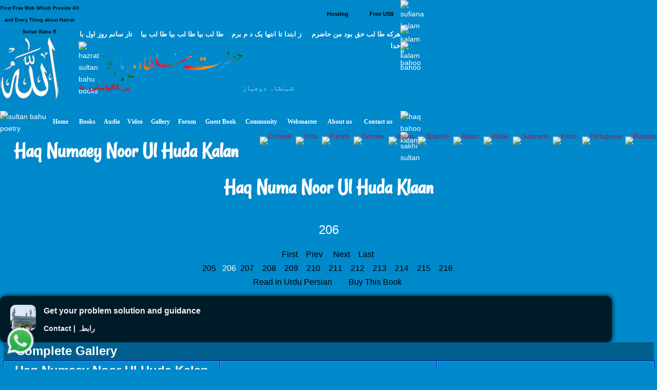

--- FILE ---
content_type: text/html; charset=UTF-8
request_url: https://en.hazratsultanbahu.com/en/english-books/Haq-Numaey-Noor-Ul-Huda-Kalan-Haq-Numa-Noor-Ul-Huda-Klaan-English-pdf-download-Haq-Numa-Noor-Ul-Huda-Klaan-pdf-download-sultan-bahu-books-in-english-sultan-bahoo-books/hqn/206/
body_size: 13352
content:
<!DOCTYPE html>
<html lang="en">
<head>
<title>Haq Numaey Noor Ul Huda Kalan / Haq Numa Noor Ul Huda Klaan | 206 | Haq Numa Noor Ul Huda Klaan pdf download Sultan Bahu Books in English</title>

<meta name="description" content='Haq Numaey Noor Ul Huda Kalan / Haq Numa Noor Ul Huda Klaan pdf download Haq Numa Noor Ul Huda Klaan pdf download sultan bahu books in english sultan bahoo books Haq Numaey Noor Ul Huda Kalan, Haq Numa Noor Ul Huda Klaan, Haq Numa, Haq Numaey' />
<meta name="keywords" content='Haq Numaey Noor Ul Huda Kalan, Haq Numa Noor Ul Huda Klaan, Haq Numa, Haq Numaey, Haq Numaey Noor Ul Huda Kalan / Haq Numa Noor Ul Huda Klaan, Hazrat Sultan Bahu Book in english, Sultan Bahu Books in english, Sultan Bahoo Books in english, hazrat sultan bahu books, hazrat sultan bahoo books, sultan bahu books, sultan bahoo books, hazrat sultan bahoo, haqbahu, haq bahu, hadrat sultan bahu, haq bahoo, sultan bahu, sultan bahoo, sakhi sultan bahoo, sakhi sultan bahu, haq bahoo sultan, bahoo sultan, bahu sultan, free, ebooks' />

	<!-- <meta content="width=device-width, initial-scale=1.0, maximum-scale=1.0, minimum-scale=1.0" name="viewport"> -->
	<meta name="robots" content="max-image-preview:large">

<meta name="viewport" content="width=device-width, initial-scale=1.0"/>
<meta http-equiv="Content-Type" content="text/html; charset=UTF-8">

<!-- tooltop -->
 <script type="text/javascript" src="/js/prototype.js"></script>
 <script type="text/javascript" src="/js/balloon.config.js"></script>
 <script type="text/javascript" src="/js/balloon.js"></script>
 <script type="text/javascript" src="/js/box.js"></script>

 <!-- NOTE, this CSS style info is not relevant to popup balloons! -->
 <style>
  .tt {
    color:blue;
    text-decoration:none;
    cursor:pointer;
  }
  .hidden {
    display:none;
  }
  pre {
    background-color:ivory;
    padding:10px;
    margin-left:200px;
    margin-right:200px;
    font-family:courier;
    font-size:90%;
    border:1px dashed blue
  }
  b.y { background-color:yellow }
 </style>


<!--NOTE: before you cut and paste code, please consult the documentation at //gmod.org/wiki/Popup_Balloons-->
 <script type="text/javascript">
   // white balloon with default configuration
   // (see //gmod.org/wiki/Popup_Balloons)
   var balloon    = new Balloon;
   balloon.balloonImage = 'balloon_ie.png';

   // plain balloon tooltip
   var tooltip  = new Balloon;
   BalloonConfig(tooltip,'GPlain');

   // fading balloon
   var fader = new Balloon;
   BalloonConfig(fader,'GFade');   

   // a plainer popup box
   var box         = new Box;
   BalloonConfig(box,'GBox');

   // a box that fades in/out
   var fadeBox     = new Box;
   BalloonConfig(fadeBox,'GBox');
   fadeBox.bgColor     = 'black';
   fadeBox.fontColor   = 'white';
   fadeBox.borderStyle = 'none';
   fadeBox.delayTime   = 200;
   fadeBox.allowFade   = true;
   fadeBox.fadeIn      = 750;
   fadeBox.fadeOut     = 200;

 </script>
<!-- END tooltop -->

							
   <!-- wp_head -->    
   <link rel='stylesheet' id='clippy-style-css'  href='/tm3/css/style1.css?ver=3.7.1' type='text/css' media='all' />
	<!-- wp_head -->
	
<script type="text/javascript">

/***********************************************
* Disable Text Selection script- &#169; Dynamic Drive DHTML code library (www.dynamicdrive.com)
* This notice MUST stay intact for legal use
* Visit Dynamic Drive at //www.dynamicdrive.com/ for full source code
***********************************************/

function disableSelection(target){
if (typeof target.onselectstart!="undefined") //IE route
	target.onselectstart=function(){return false}
else if (typeof target.style.MozUserSelect!="undefined") //Firefox route
	target.style.MozUserSelect="none"
else //All other route (ie: Opera)
	target.onmousedown=function(){return false}
target.style.cursor = "default"
}

//Sample usages
//disableSelection(document.body) //Disable text selection on entire body
//disableSelection(document.getElementById("mydiv")) //Disable text selection on element with id="mydiv"

</script>

<style type="text/css">
.class1 A:link {
background: url("/en/np.gif");
font-weight: 700px;
color: #000000;
text-decoration: none
}
.class1 A:visited {
background: url("/en/np.gif") no-repeat scroll 0 0 transparent;
color: #000000;
text-decoration: none
}
.class1 A:active {
background: url("/en/np.gif") no-repeat scroll 0 0 transparent;
color: #000000;
text-decoration: none
}
.class1 A:hover {
background: url("/en/nc.gif") no-repeat scroll 0 0 transparent;
text-decoration: none; 
color: #FFFFFF;
}

.class2 A:link {
background: url("/en/rp.gif");
font-weight: 700px;
color: #000000;
text-decoration: none
}
.class2 A:visited {
background: url("/en/rp.gif") no-repeat scroll 0 0 transparent;
color: #000000;
text-decoration: none
}
.class2 A:active {
background: url("/en/rp.gif") no-repeat scroll 0 0 transparent;
color: #000000;
text-decoration: none
}
.class2 A:hover {
background: url("/en/rc.gif") no-repeat scroll 0 0 transparent;
text-decoration: none; 
color: #FFFFFF;
}

.class3 A:link {
background: url("/en/bp.gif");
font-weight: 700px;
color: #FFFFFF;
text-decoration: none
}
.class3 A:visited {
background: url("/en/bp.gif") no-repeat scroll 0 0 transparent;
color: #FFFFFF;
text-decoration: none
}
.class3 A:active {
background: url("/en/bp.gif") no-repeat scroll 0 0 transparent;
color: #FFFFFF;
text-decoration: none
}
.class3 A:hover {
background: url("/en/rc.gif") no-repeat scroll 0 0 transparent;
text-decoration: none; 
color: #FFFFFF;
</style>
<!-- margin-left: 200px; -->
	<link rel="canonical" href="https://en.hazratsultanbahu.com/en/english-books/Haq-Numaey-Noor-Ul-Huda-Kalan-Haq-Numa-Noor-Ul-Huda-Klaan-English-pdf-download-Haq-Numa-Noor-Ul-Huda-Klaan-pdf-download-sultan-bahu-books-in-english-sultan-bahoo-books/hqn/206/">
	

</head>

<body id=myBody leftMargin=0 topMargin=0 marginwidth="0" marginheight="0" bgproperties="fixed" style="color: #FFFFFF" link="#FFFFFF" vlink="#FFFFFF" alink="#FFFFFF" bgcolor="#0089CB">

<a style="display:none;" href="//en.hazratsultanbahu.com/blackhole/" rel="nofollow">
follow</a>

<!-- s tm3 -->

		<div class="custom-header">
			
<div class="desktph">
<a href="#zmenu" style="text-decoration: none"><img border="0" alt="sultan bahu video" src="//www.hazratsultanbahu.com/tm3/mohed.jpg" width="370" height="119"></a>
</div> 

<div class="slidh">
		<div id="table1" class="ts-1">
			<div class="ts-1-1">
				<!-- ImageReady Slices (nth2.psd) -->
				<div id="table2" class="ts-2">
					<div class="ts-2-1">
						<div id="table3" class="ts-3">
							<div class="ts-3-1">
								<p align="center" class="gen-1"><font color="#000000" class="gen-2">First Free Web Which Provide All and Every Thing about Hazrat Sultan Bahu &reg;</font> </p>
							</div>
							<div class="gen-3"></div>
						</div>
					</div>
					<div class="ts-2-2">
						<p align="center" class="gen-1"><b><font color="#000000" class="gen-5"><!-- MONTHLY 467,546 UNIQUE VISITORS AND 26,193,515 HITS --></font></b> </p>
					</div>
					<div class="ts-2-3">
						<div id="table4" class="ts-4">
							<div class="ts-4-1">
								<p align="center" class="gen-1"><b><font color="#000000" class="gen-7"></font></b><span class="gen-8"><br></span></p>
							</div>
							<div class="gen-3"></div>
						</div>
					</div>
					<div class="ts-2-4">
						<div id="table5" class="ts-5">
							<div class="ts-5-1">
								<p align="right" class="gen-1"><a href="//www.hazratsultanbahu.com/hosting"><b><font class="gen-7" color="#000000">Hosting</font></b></a> </p>
							</div>
							<div class="gen-3"></div>
						</div>
					</div>
					<div class="ts-2-5">
						<div id="table6" class="ts-6">
							<div class="ts-6-1">
								<p align="center" class="gen-1"><b><span class="gen-7">&nbsp;&nbsp;&nbsp;&nbsp;&nbsp;&nbsp;&nbsp;&nbsp; <a href="//www.hazratsultanbahu.com/gfrus"><font color="#000000">Free US$</font></a></span></b> </p>
							</div>
							<div class="gen-3"></div>
						</div>
					</div>
					<div class="ts-2-6">
						<div id="table7" class="ts-7">
							<div class="ts-7-1">

			<img border="0" align="left" alt="sultan bahoo" src="//www.hazratsultanbahu.com/images/5allah.png">

			</div>
							<div class="gen-3"></div>
						</div>
					</div>
					<div class="ts-2-7">
						<div id="table8" class="ts-8">
							<div class="ts-8-1">
								<p align="right" class="gen-1"><font color="#ffffff" class="gen-19">&#1607;&#1585;&#1705;&#1607; &#1591;&#1575; &#1604;&#1576; &#1581;&#1602; &#1576;&#1608;&#1583; &#1605;&#1606; &#1581;&#1575;&#1590;&#1585;&#1605;&nbsp;&nbsp;&nbsp; &nbsp;&#1586; &#1575;&#1576;&#1578;&#1583;&#1575; &#1578;&#1575; &#1575;&#1606;&#1578;&#1607;&#1575; &#1610;&#1705; &#1583; &#1605; &#1576;&#1585;&#1605;&nbsp;&nbsp;&nbsp; &#1591;&#1575; &#1604;&#1576; &#1576;&#1610;&#1575; &#1591;&#1575; &#1604;&#1576; &#1576;&#1610;&#1575; &#1591;&#1575; &#1604;&#1576; &#1576;&#1610;&#1575;&nbsp;&nbsp;&nbsp; &#1578;&#1575;&#1585; &#1587;&#1575;&#1606;&#1605; &#1585;&#1608;&#1586; &#1575;&#1608;&#1604; &#1576;&#1575; &#1582;&#1583;&#1575;</font> </p>
							</div>
							<div class="gen-3"></div>
						</div>
					</div>
					<div class="ts-2-8">
						<div id="table9" class="ts-9">
							<div class="ts-2-8"><img alt="hazrat sultan bahu books" src="//www.hazratsultanbahu.com/imagestm2/nth2_08.gif" width="1" height="135"></div>
							<div class="gen-3"></div>
						</div>
					</div>
					<div class="ts-2-9">
						<div id="table10" class="ts-10">
							<div class="ts-10-1">
			<img border="0" align="right" alt="abyat e bahoo" src="//www.hazratsultanbahu.com/images/5bahu.png">
			<b><font color="#FF0000"><marquee behavior="scroll" direction="right" scrollamount="2" scrolldelay="10" onmouseover="this.stop()" onmouseout="this.start()" width="95%">
&#1576;&#1585;&#1729;&#1575;&#1606;&#1575;&#1604;&#1608;&#1575;&#1587;&#1604;&#1740;&#1606;&nbsp; &#1588;&#1729;&#1576;&#1575;&#1586;&#1604;&#1575; &#1605;&#1705;&#1575;&#1722;&nbsp; &#1587;&#1604;&#1591;&#1575;&#1606; &#1575;&#1604;&#1593;&#1575;&#1585;&#1601;&#1740;&#1606;&nbsp; &#1587;&#1604;&#1591;&#1575;&#1606; &#1575;&#1604;&#1601;&#1602;&#1585; &#1605;&#1585;&#1588;&#1583; 
&#1581;&#1602;&nbsp;&nbsp; &#1587;&#1582;&#1740; &#1587;&#1604;&#1591;&#1575;&#1606;&nbsp;&nbsp; &#1588;&#1729;&#1606;&#1588;&#1575;&#1729;&nbsp;&nbsp; &#1605;&#1585;&#1588;&#1583; &#1606;&#1608;&#1585;&#1575;&#1604;&#1729;&#1583;&#1740;&nbsp;&nbsp; 
&#1581;&#1602; &#1576;&#1575; &#1729;&#1608;&nbsp;&nbsp; &#1602;&#1583;&#1587; &#1587;&#1585;&#1729; &#1575;&#1604;&#1593;&#1586;&#1740;&#1586;
				</marquee></font></b>
</div>
							<div class="gen-3"></div>
						</div>
					</div>
					<div class="ts-2-10">
						<div id="table11" class="ts-11">
							<div class="ts-11-1" align="bottom">
			<img border="0" align="center" alt="abyat e bahu" src="//www.hazratsultanbahu.com/images/5gos.png">
			<font color="#FFFFFF"><marquee behavior="scroll" direction="right" scrollamount="2" scrolldelay="10" onmouseover="this.stop()" onmouseout="this.start()" width="100%">
&#1588;&#1729;&#1606;&#1588;&#1575;&#1729; &#1583;&#1608;&#1580;&#1729;&#1575;&#1606;&nbsp; &#1605;&#1581;&#1576;&#1608;&#1576; &#1585;&#1576; &#1575;&#1604;&#1593;&#1575;&#1604;&#1605;&#1740;&#1606;&nbsp; &#1575;&#1581;&#1605;&#1583; &#1605;&#1580;&#1578;&#1576;&#1740;&nbsp; &#1606;&#1608;&#1585;&#1575;&#1604;&#1604;&#1729;&nbsp; &#1605;&#1581;&#1605;&#1583; &#1605;&#1589;&#1591;&#1601;&#1740;&nbsp; &#1589;&#1604;&#1740; &#1575;&#1604;&#1604;&#1729; &#1593;&#1604;&#1740;&#1729; 
&#1608;&#1587;&#1604;&#1605;&nbsp; &#1705;&#1746; &#1606;&#1575;&#1605;
&nbsp;&nbsp;&nbsp;
			&#1587;&#1585;&#1608;&#1585;&#1740; &#1602;&#1575;&#1583;&#1585;&#1740; &#1587;&#1604;&#1587;&#1604;&#1729; &#1605;&#1581;&#1576;&#1608;&#1576; &#1587;&#1576;&#1581;&#1575;&#1606;&#1740; &#1581;&#1590;&#1608;&#1585; &#1594;&#1608;&#1579; &#1575;&#1593;&#1592;&#1605; &#1581;&#1590;&#1585;&#1578; &#1588;&#1740;&#1582; &#1587;&#1740;&#1583; &#1593;&#1576;&#1583;&#1575;&#1604;&#1602;&#1575;&#1583;&#1585; 
			&#1580;&#1740;&#1604;&#1575;&#1606;&#1740; &#1602;&#1583;&#1587; &#1587;&#1585;&#1729; &#1575;&#1604;&#1593;&#1586;&#1740;&#1586; &#1705;&#1575; &#1575;&#1589;&#1604; &#1587;&#1604;&#1587;&#1604;&#1729; &#1591;&#1585;&#1740;&#1602;&#1578; &#1729;&#1746;
				</marquee></font>
		</div>
							<div class="gen-3"></div>
						</div>
					</div>
					<div class="ts-2-11">
						<div id="table12" class="ts-12">
							<div class="ts-2-11"><img alt="sultan bahu poetry" src="//www.hazratsultanbahu.com/imagestm2/nth2_11.gif" width="91" height="41"></div>
							<div class="gen-3"></div>
						</div>
					</div>
					<div class="ts-2-12">
						<div id="table13" class="ts-13">
							<div align="center" class="ts-13-1"><font color="#ffffff" face="Minion Pro Med" class="gen-27"><a href="//www.hazratsultanbahu.com/"><span class="gen-28">Home</span></a></font></div>
							<div align="center" class="ts-13-2"><font color="#ffffff" face="Minion Pro Med" class="gen-27"><a href="//www.hazratsultanbahu.com/books"><span class="gen-28">Books</span></a></font></div>
							<div align="center" class="ts-13-3"><font color="#ffffff" face="Minion Pro Med" class="gen-27"><a href="//www.hazratsultanbahu.com/audio/"><span class="gen-28">Audio</span></a></font> </div>
							<div align="center" alt="" class="ts-13-4"><font color="#ffffff" face="Minion Pro Med" class="gen-27"><a href="//www.hazratsultanbahu.com/video/"><span class="gen-28">Video</span></a></font> </div>
							<div align="center" alt="" class="ts-13-5"><font color="#ffffff" face="Minion Pro Med" class="gen-27"><a href="//vdmp.hazratsultanbahu.com/pgallery"><span class="gen-28">Gallery</span></a></font> </div>
							<div align="center" alt="" class="ts-13-6"><font color="#ffffff" face="Minion Pro Med" class="gen-27"><a href="//www.hazratsultanbahu.com/forum"><span class="gen-28">Forum</span></a></font></div>
							<div align="center" alt="" class="ts-13-7"><font color="#ffffff" face="Minion Pro Med" class="gen-27"><a href="//www.hazratsultanbahu.com/agbook"><span class="gen-28">Guest Book</span></a></font> </div>
							<div align="center" alt="" class="ts-13-8"><font color="#ffffff" face="Minion Pro Med" class="gen-27"><a href="//www.hazratsultanbahu.com/community/"><span class="gen-28">Community</span></a></font></div>
							<div align="center" alt="" class="ts-13-9"><font color="#ffffff" face="Minion Pro Med" class="gen-27"><a href="//www.hazratsultanbahu.com/webmaster"><span class="gen-28">Webmaster</span></a></font></div>
							<div align="center" alt="" class="ts-13-10"><font color="#ffffff" face="Minion Pro Med" class="gen-27"><a href="//www.hazratsultanbahu.com/aboutus"><span class="gen-28">About us</span></a></font></div>
							<div align="center" alt="Contact us" class="ts-13-11"><font color="#ffffff" face="Minion Pro Med" class="gen-27"><a href="//www.hazratsultanbahu.com/feedback"><span class="gen-28">Contact us</span></a></font></div>
							<div class="gen-3"></div>
						</div>
					</div>

				</div>
			</div>
			<div class="ts-1-2">
				<div id="table14" class="ts-14">
					<div class="ts-14-1"><img alt="sufiana kalam" src="//www.hazratsultanbahu.com/imagestm2/nth2_05-2.gif" width="100%" height="49"></div>
					<div class="ts-14-2"><img alt="kalam e bahoo" src="//www.hazratsultanbahu.com/imagestm2/nth2_07-2.gif" width="100%" height="32"></div>
					<div class="ts-14-3"><img alt="kalam bahoo" src="//www.hazratsultanbahu.com/imagestm2/nth2_10-2.gif" width="100%" height="135"></div>
					<div class="ts-14-4"><img alt="haq bahoo kalam" src="//www.hazratsultanbahu.com/imagestm2/nth2_22-2.gif" width="100%" height="41"></div>
					<div class="ts-14-5"><img alt="sakhi sultan" src="//www.hazratsultanbahu.com/imagestm2/spacer.gif" width="100%" height="1"></div>
					<div class="gen-3"></div>
				</div>
			</div>
			<div class="gen-3"></div>
</div>  
		</div>		
			
		</div>		
      

		<!-- .main-container -->
           <div class="locale-options">			
                <div></div>
				<br /><br />
                  			   &nbsp;&nbsp;
                  <a style="display:none;" href="/blackhole/" rel="follow">Do NOT follow this link or you will be banned from the site!</a>
               &nbsp;
                  <a href="//translate.google.com/translate?u=http://en.hazratsultanbahu.com/en/english-books/Haq-Numaey-Noor-Ul-Huda-Kalan-Haq-Numa-Noor-Ul-Huda-Klaan-English-pdf-download-Haq-Numa-Noor-Ul-Huda-Klaan-pdf-download-sultan-bahu-books-in-english-sultan-bahoo-books/hqn/206/&langpair=en%7Czh-TW&hl=EN&ie=UTF-8&oe=UTF-8&prev=%2Flanguage_tools">
                    <img class="top-flag" width="19" height="13" alt="Chinese" title="Chinese" src="//www.hazratsultanbahu.com/agbook/flags/cn.gif" border="0">
                </a>&nbsp;
                <a href="//translate.google.com/translate?u=http://en.hazratsultanbahu.com/en/english-books/Haq-Numaey-Noor-Ul-Huda-Kalan-Haq-Numa-Noor-Ul-Huda-Klaan-English-pdf-download-Haq-Numa-Noor-Ul-Huda-Klaan-pdf-download-sultan-bahu-books-in-english-sultan-bahoo-books/hqn/206/&langpair=en%7Cur&hl=EN&ie=UTF-8&oe=UTF-8&prev=%2Flanguage_tools">
                    <img class="top-flag" width="19" height="13" alt="Urdu" title="Urdu" src="//www.hazratsultanbahu.com/agbook/flags/pk.gif" border="0">
                </a>&nbsp;
                <a href="//translate.google.com/translate?u=http://en.hazratsultanbahu.com/en/english-books/Haq-Numaey-Noor-Ul-Huda-Kalan-Haq-Numa-Noor-Ul-Huda-Klaan-English-pdf-download-Haq-Numa-Noor-Ul-Huda-Klaan-pdf-download-sultan-bahu-books-in-english-sultan-bahoo-books/hqn/206/&langpair=en%7Cfr&hl=EN&ie=UTF-8&oe=UTF-8&prev=%2Flanguage_tools">
                    <img class="top-flag" width="19" height="13" alt="French" title="French" src="//www.hazratsultanbahu.com/agbook/flags/fr.gif" border="0">
                </a>&nbsp;
                <a href="//translate.google.com/translate?u=http://en.hazratsultanbahu.com/en/english-books/Haq-Numaey-Noor-Ul-Huda-Kalan-Haq-Numa-Noor-Ul-Huda-Klaan-English-pdf-download-Haq-Numa-Noor-Ul-Huda-Klaan-pdf-download-sultan-bahu-books-in-english-sultan-bahoo-books/hqn/206/&langpair=en%7Cde&hl=EN&ie=UTF-8&oe=UTF-8&prev=%2Flanguage_tools">
                    <img class="top-flag" width="19" height="13" alt="Germen" title="Germen" src="//www.hazratsultanbahu.com/agbook/flags/de.gif" border="0">
                </a>&nbsp;
                <a href="//translate.google.com/translate?u=http://en.hazratsultanbahu.com/en/english-books/Haq-Numaey-Noor-Ul-Huda-Kalan-Haq-Numa-Noor-Ul-Huda-Klaan-English-pdf-download-Haq-Numa-Noor-Ul-Huda-Klaan-pdf-download-sultan-bahu-books-in-english-sultan-bahoo-books/hqn/206/&langpair=en%7Cit&hl=EN&ie=UTF-8&oe=UTF-8&prev=%2Flanguage_tools">
                    <img class="top-flag" width="19" height="13" alt="Italian" title="Italian" src="//www.hazratsultanbahu.com/agbook/flags/it.gif" border="0">
                </a>&nbsp;
                <a href="//translate.google.com/translate?u=http://en.hazratsultanbahu.com/en/english-books/Haq-Numaey-Noor-Ul-Huda-Kalan-Haq-Numa-Noor-Ul-Huda-Klaan-English-pdf-download-Haq-Numa-Noor-Ul-Huda-Klaan-pdf-download-sultan-bahu-books-in-english-sultan-bahoo-books/hqn/206/&langpair=en%7Ces&hl=EN&ie=UTF-8&oe=UTF-8&prev=%2Flanguage_tools">
                    <img class="top-flag" width="19" height="13" alt="Spanish" title="Spanish" src="//www.hazratsultanbahu.com/agbook/flags/es.gif" border="0">
                </a>&nbsp;
                <a href="//translate.google.com/translate?u=http://en.hazratsultanbahu.com/en/english-books/Haq-Numaey-Noor-Ul-Huda-Kalan-Haq-Numa-Noor-Ul-Huda-Klaan-English-pdf-download-Haq-Numa-Noor-Ul-Huda-Klaan-pdf-download-sultan-bahu-books-in-english-sultan-bahoo-books/hqn/206/&langpair=en%7Car&hl=en&ie=UTF-8&oe=UTF-8&prev=%2Flanguage_tools">
                    <img class="top-flag" width="19" height="13" alt="Arabic" title="Arabic" src="//www.hazratsultanbahu.com/agbook/flags/sa.gif" border="0">
                </a>&nbsp;
                <a href="//translate.google.com/translate?u=http://en.hazratsultanbahu.com/en/english-books/Haq-Numaey-Noor-Ul-Huda-Kalan-Haq-Numa-Noor-Ul-Huda-Klaan-English-pdf-download-Haq-Numa-Noor-Ul-Huda-Klaan-pdf-download-sultan-bahu-books-in-english-sultan-bahoo-books/hqn/206/&langpair=en%7Cms&hl=en&ie=UTF-8&oe=UTF-8&prev=%2Flanguage_tools">
                    <img class="top-flag" width="19" height="13" alt="Malay" title="Malay" src="//www.hazratsultanbahu.com/agbook/flags/my.gif" border="0">
                </a>&nbsp;
                <a href="//translate.google.com/translate?u=http://en.hazratsultanbahu.com/en/english-books/Haq-Numaey-Noor-Ul-Huda-Kalan-Haq-Numa-Noor-Ul-Huda-Klaan-English-pdf-download-Haq-Numa-Noor-Ul-Huda-Klaan-pdf-download-sultan-bahu-books-in-english-sultan-bahoo-books/hqn/206/&langpair=en%7Cja&hl=EN&ie=UTF-8&oe=UTF-8&prev=%2Flanguage_tools">
                    <img class="top-flag" width="19" height="13" alt="Japanese" title="Japanese" src="//www.hazratsultanbahu.com/agbook/flags/jp.gif" border="0">
                </a>&nbsp;
                <a href="//translate.google.com/translate?u=http://en.hazratsultanbahu.com/en/english-books/Haq-Numaey-Noor-Ul-Huda-Kalan-Haq-Numa-Noor-Ul-Huda-Klaan-English-pdf-download-Haq-Numa-Noor-Ul-Huda-Klaan-pdf-download-sultan-bahu-books-in-english-sultan-bahoo-books/hqn/206/&langpair=en%7Cko&hl=EN&ie=UTF-8&oe=UTF-8&prev=%2Flanguage_tools">
                    <img class="top-flag" width="19" height="13" alt="Koran" title="Koran" src="//www.hazratsultanbahu.com/agbook/flags/kr.gif" border="0">
                </a>&nbsp;
                <a href="//translate.google.com/translate?u=http://en.hazratsultanbahu.com/en/english-books/Haq-Numaey-Noor-Ul-Huda-Kalan-Haq-Numa-Noor-Ul-Huda-Klaan-English-pdf-download-Haq-Numa-Noor-Ul-Huda-Klaan-pdf-download-sultan-bahu-books-in-english-sultan-bahoo-books/hqn/206/&langpair=en%7Cpt&hl=EN&ie=UTF-8&oe=UTF-8&prev=%2Flanguage_tools">
                    <img class="top-flag" width="19" height="13" alt="Portuguese" title="Portuguese" src="//www.hazratsultanbahu.com/agbook/flags/pt.gif" border="0">
                </a>
                <a href="//translate.google.com/translate?u=http://en.hazratsultanbahu.com/en/english-books/Haq-Numaey-Noor-Ul-Huda-Kalan-Haq-Numa-Noor-Ul-Huda-Klaan-English-pdf-download-Haq-Numa-Noor-Ul-Huda-Klaan-pdf-download-sultan-bahu-books-in-english-sultan-bahoo-books/hqn/206/&langpair=en%7Cru&hl=EN&ie=UTF-8&oe=UTF-8&prev=%2Flanguage_tools">
                    <img class="top-flag" width="19" height="13" alt="Russian" title="Russian" src="//www.hazratsultanbahu.com/agbook/flags/ru.gif" border="0">
                </a>
            </div>
<!-- e tm3 -->
<h1><b>Haq Numaey Noor Ul Huda Kalan Haq Numa Noor Ul Huda Klaan</b></h1>
<p align="center"><font size="5">
 206 </p></font>
<p align='center'><div align="center">
<span class="class1">  <font size="3">
<div id="div1">
	<div class="row">
		<div class="col">
<a title="First Page" href="/en/english-books/Haq-Numaey-Noor-Ul-Huda-Kalan-Haq-Numa-Noor-Ul-Huda-Klaan-English-pdf-download-Haq-Numa-Noor-Ul-Huda-Klaan-pdf-download-sultan-bahu-books-in-english-sultan-bahoo-books/hqn/1/">&nbsp;First&nbsp;</a>&nbsp; 		<a title="Previous Page" href="/en/english-books/Haq-Numaey-Noor-Ul-Huda-Kalan-Haq-Numa-Noor-Ul-Huda-Klaan-English-pdf-download-Haq-Numa-Noor-Ul-Huda-Klaan-pdf-download-sultan-bahu-books-in-english-sultan-bahoo-books/hqn/205/">&nbsp;Prev&nbsp;</a>&nbsp; 		&nbsp;<a title="Next Page" href="/en/english-books/Haq-Numaey-Noor-Ul-Huda-Kalan-Haq-Numa-Noor-Ul-Huda-Klaan-English-pdf-download-Haq-Numa-Noor-Ul-Huda-Klaan-pdf-download-sultan-bahu-books-in-english-sultan-bahoo-books/hqn/207/">&nbsp;Next&nbsp;</a>&nbsp; 		<a title="Last Page" href="/en/english-books/Haq-Numaey-Noor-Ul-Huda-Kalan-Haq-Numa-Noor-Ul-Huda-Klaan-English-pdf-download-Haq-Numa-Noor-Ul-Huda-Klaan-pdf-download-sultan-bahu-books-in-english-sultan-bahoo-books/hqn/227/">&nbsp;Last&nbsp;</a>&nbsp; </div>
		<div class="col">
 <span class="class1">  <font size="3">

<a title="Page No 205" href='/en/english-books/Haq-Numaey-Noor-Ul-Huda-Kalan-Haq-Numa-Noor-Ul-Huda-Klaan-English-pdf-download-Haq-Numa-Noor-Ul-Huda-Klaan-pdf-download-sultan-bahu-books-in-english-sultan-bahoo-books/hqn/205/'>
&nbsp;205&nbsp;&nbsp;</a></font>

 </span> </font> <font size='3'>206 </font> <span class="class1">  <font size="3">

<a title="Page No 207" href='/en/english-books/Haq-Numaey-Noor-Ul-Huda-Kalan-Haq-Numa-Noor-Ul-Huda-Klaan-English-pdf-download-Haq-Numa-Noor-Ul-Huda-Klaan-pdf-download-sultan-bahu-books-in-english-sultan-bahoo-books/hqn/207/'>
&nbsp;207&nbsp;&nbsp;</a></font>

 </span> </font>  <span class="class1">  <font size="3">

<a title="Page No 208" href='/en/english-books/Haq-Numaey-Noor-Ul-Huda-Kalan-Haq-Numa-Noor-Ul-Huda-Klaan-English-pdf-download-Haq-Numa-Noor-Ul-Huda-Klaan-pdf-download-sultan-bahu-books-in-english-sultan-bahoo-books/hqn/208/'>
&nbsp;208&nbsp;&nbsp;</a></font>

 </span> </font>  <span class="class1">  <font size="3">

<a title="Page No 209" href='/en/english-books/Haq-Numaey-Noor-Ul-Huda-Kalan-Haq-Numa-Noor-Ul-Huda-Klaan-English-pdf-download-Haq-Numa-Noor-Ul-Huda-Klaan-pdf-download-sultan-bahu-books-in-english-sultan-bahoo-books/hqn/209/'>
&nbsp;209&nbsp;&nbsp;</a></font>

 </span> </font>  <span class="class1">  <font size="3">

<a title="Page No 210" href='/en/english-books/Haq-Numaey-Noor-Ul-Huda-Kalan-Haq-Numa-Noor-Ul-Huda-Klaan-English-pdf-download-Haq-Numa-Noor-Ul-Huda-Klaan-pdf-download-sultan-bahu-books-in-english-sultan-bahoo-books/hqn/210/'>
&nbsp;210&nbsp;&nbsp;</a></font>

 </span> </font>  <span class="class1">  <font size="3">

<a title="Page No 211" href='/en/english-books/Haq-Numaey-Noor-Ul-Huda-Kalan-Haq-Numa-Noor-Ul-Huda-Klaan-English-pdf-download-Haq-Numa-Noor-Ul-Huda-Klaan-pdf-download-sultan-bahu-books-in-english-sultan-bahoo-books/hqn/211/'>
&nbsp;211&nbsp;&nbsp;</a></font>

 </span> </font>  <span class="class1">  <font size="3">

<a title="Page No 212" href='/en/english-books/Haq-Numaey-Noor-Ul-Huda-Kalan-Haq-Numa-Noor-Ul-Huda-Klaan-English-pdf-download-Haq-Numa-Noor-Ul-Huda-Klaan-pdf-download-sultan-bahu-books-in-english-sultan-bahoo-books/hqn/212/'>
&nbsp;212&nbsp;&nbsp;</a></font>

 </span> </font>  <span class="class1">  <font size="3">

<a title="Page No 213" href='/en/english-books/Haq-Numaey-Noor-Ul-Huda-Kalan-Haq-Numa-Noor-Ul-Huda-Klaan-English-pdf-download-Haq-Numa-Noor-Ul-Huda-Klaan-pdf-download-sultan-bahu-books-in-english-sultan-bahoo-books/hqn/213/'>
&nbsp;213&nbsp;&nbsp;</a></font>

 </span> </font>  <span class="class1">  <font size="3">

<a title="Page No 214" href='/en/english-books/Haq-Numaey-Noor-Ul-Huda-Kalan-Haq-Numa-Noor-Ul-Huda-Klaan-English-pdf-download-Haq-Numa-Noor-Ul-Huda-Klaan-pdf-download-sultan-bahu-books-in-english-sultan-bahoo-books/hqn/214/'>
&nbsp;214&nbsp;&nbsp;</a></font>

 </span> </font>  <span class="class1">  <font size="3">

<a title="Page No 215" href='/en/english-books/Haq-Numaey-Noor-Ul-Huda-Kalan-Haq-Numa-Noor-Ul-Huda-Klaan-English-pdf-download-Haq-Numa-Noor-Ul-Huda-Klaan-pdf-download-sultan-bahu-books-in-english-sultan-bahoo-books/hqn/215/'>
&nbsp;215&nbsp;&nbsp;</a></font>

 </span> </font>  <span class="class1">  <font size="3">

<a title="Page No 216" href='/en/english-books/Haq-Numaey-Noor-Ul-Huda-Kalan-Haq-Numa-Noor-Ul-Huda-Klaan-English-pdf-download-Haq-Numa-Noor-Ul-Huda-Klaan-pdf-download-sultan-bahu-books-in-english-sultan-bahoo-books/hqn/216/'>
&nbsp;216&nbsp;&nbsp;</a></font>

 </span> </font> </div>

</span>  </font>
		<div class="col">
<span class="class2">  <font size="3">
		<a title="Read Haq Numaey Noor Ul Huda Kalan Haq Numa Noor Ul Huda Klaan Book in Urdu Persian" href="//urdu.hazratsultanbahu.com/urdu/books/Haq-Numaey-Noor-Ul-Huda-Kalan-Haq-Numa-Noor-Ul-Huda-Klaan/hqn/206/">&nbsp;&nbsp;&nbsp;Read in Urdu Persian&nbsp;&nbsp;&nbsp;&nbsp;</a> <a title="Buy Printed Book Haq Numaey Noor Ul Huda Kalan Haq Numa Noor Ul Huda Klaan Sultan Bahu Book" href="//www.hazratsultanbahu.com/order-books/order-books.php?b=Haq Numaey Noor Ul Huda Kalan Haq Numa Noor Ul Huda Klaan English">&nbsp;&nbsp;&nbsp;Buy This Book&nbsp;&nbsp;&nbsp;&nbsp;</a> </span>  </font>
</div>
	</div>
</div>

</div>
 </p> 
				<div class="clearfix">

  <style>
    .notif1 {
      background-color: rgba(0, 0, 0, 0.8);
      box-shadow: 0 0 10px black;
      display: flex;
      justify-content: space-between;
      align-items: center;
      border-radius: 10px;
      font-family: "Inter", sans-serif;
      padding: 0px 20px;      
    }
/*
    .notif1::after {
      content: "1";
      width: 20px;
      height: 20px;
      background-color: red;
      color: white;
      position: absolute;
      top: 0;
      right: 0;
      border-radius: 50%;
      display: flex;
      align-items: center;
      justify-content: center;
    }
*/
    .notif1 img {
      width: 50px;
      height: 50px;
      border-radius: 10px;
    }

    .notif1 .content {
      padding: 15px;
      width: 100%;
      display: flex;
      flex-direction: column;
    }

    .notif1 .title {
      font-size: 16px;
      font-weight: bold;
      color: #f1f1f1;
    }

    .notif1 .buttons {
      width: 100%;
      display: flex;
      justify-content: space-between;
      margin-top: 10px;
      color: #b3b3b3;
      font-size: 14px;
    }

    .notif1 .buttons a {
      text-decoration: none;
    }

    .notif1 .buttons a:first-child {
      color: #f1f1f1;
    }

    .notif1 .buttons a:first-child:hover {
      color: #b3b3b3;
    }

    .notif1 .buttons a:last-child:hover {
      color: #f1f1f1;
    }

    .right-img-div {
      position: relative;
      display: flex;
      justify-content: center;
      align-items: center;
      border: 5px solid purple;
      padding: 10px;
      border-radius: 50%;
    }

    @media (min-width: 768px) {
      .notif1 {
        #position: fixed;
        #top: 20px;
        #right: 20px;
	#left: 10px;
	#align: center;
        width: 90%;
      }

      .notif1::after {
        z-index: 100;
        top: -10px;
        right: -10px;
      }
    }

    @media (max-width: 575.98px) {
      .notif1 {
        #position: fixed;
        #top: 12px;
        #right: 6px;
	#left: 6px;
	#align: center;
        width: 90%;
      }

      .notif1::after {
        z-index: 100;
        top: -10px;
        right: -10px;
      }
    }
  </style>
    <!-- temp1 -->
    <div class="notif1">
      <div>
		<a href="https://www.hazratsultanbahu.com/order-books/spiritual-problems-solution.php" title="Get your problem solution and guidance"><img alt="Get your problem solution and guidance" title="Get your problem solution and guidance" src="https://www.hazratsultanbahu.com/order-books/5.jpg" width="50" height="50" /></a>
      </div> 
      <div class="content">
        <div class="title">
          Get your problem solution and guidance        <div class="buttons">
          <a href="https://www.hazratsultanbahu.com/order-books/spiritual-problems-solution.php" title="Get your problem solution and guidance">Contact | &#1585;&#1575;&#1576;&#1591;&#1729;</a>
          <!-- <a onclick="remove('notif1')">Hide</a> -->
        </div>
      </div>
    </div>
    <!-- temp1 -->
</div>
		
<div class="top-menu-table dark-blue no-borders">
	<div class="top-menu-row">
		<div class="top-menu-item no-borders g-text-left">
			<span class="text-bold" style="padding-left: 20px;">Complete Gallery</span>
		</div>
	</div>
</div>
<div class="top-menu-table">
	<div class="top-menu-row">
		<div class="top-menu-item">
		<a title="" class="selfft" href="//services.hazratsultanbahu.com/spam-filter-page.php?t=books"><b>Haq Numaey Noor Ul Huda Kalan Haq Numa Noor Ul Huda Klaan</b></a>
		</div>
		<div class="top-menu-item">
				<a title="Urdu Books" class="selfft" href="//services.hazratsultanbahu.com/spam-filter-page.php?t=books"><b>Urdu Books</b></a>
		</div>
		<div class="top-menu-item">
				<a title="Buy Books" class="selfft" href="//services.hazratsultanbahu.com/spam-filter-page.php?t=books"><b>Buy Books</b></a>
		</div>
	</div>
</div>

<table border="0" width="100%" bgcolor="#FFFFFF" cellspacing="0" cellpadding="0">
	<tr> 
		<td height="35" width="98%" background="/en/bpu.gif"></td>
		<td height="35" width="16" background="/en/bpu.gif"></td>
	</tr>
	<tr>
	<td width="98%">
    <p align="center">


﻿<div id="posts" class="clearfix">	
	<!-- new added up --!>
					<article id="post-32" class="wide-box post-32 post type-post status-publish format-standard category-category1 clearfix box box_blog full-width" role="article">
					<div class="entry-content">
						<!--<p class="clearfix"> --!>
	<!-- end new added up

		 <!-- <div class="pagebook"> --> <p style = 'padding-left: 100px; margin: 100px; margin-right: 100px; margin-left: 200px;'><font color='#000000' link='#000000'><p class=MsoNormal style='margin-bottom:0in;text-align:justify'><span
style='font-size:12.0pt;line-height:115%;font-family:'Times New Roman',serif'>&nbsp;</span></p>

<p class=MsoNormal style='margin-bottom:0in;text-align:justify'><span
style='font-size:12.0pt;line-height:115%;font-family:'Times New Roman',serif'>His
<a href="/en/sufism-marifat-dictionary.php?w=Haft-Andaam"><span onmouseover="balloon.showTooltip(event,'<iframe style=\'width:300;height:150\' frameborder=0 src=\'/en/sw.php?w=Haft-Andaam \'></iframe>',1)"><font color=#0000FF><b><i>Haft-Andaam </i></b></font></span>
</a>should become Pure (and holy) because Pure <a href="/en/sufism-marifat-dictionary.php?w=Eitiqaad"><span onmouseover="balloon.showTooltip(event,'<iframe style=\'width:300;height:150\' frameborder=0 src=\'/en/sw.php?w=Eitiqaad \'></iframe>',1)"><font color=#0000FF><b><i>Eitiqaad </i></b></font></span>
</a>is very dear to
<a href="/en/sufism-marifat-dictionary.php?w=Allah"><span onmouseover="balloon.showTooltip(event,'<iframe style=\'width:300;height:150\' frameborder=0 src=\'/en/sw.php?w=Allah \'></iframe>',1)"><font color=#0000FF><b><i>Allah </i></b></font></span>
</a>Almighty so that there should last no </span><span style='font-size:12.0pt;
line-height:115%;font-family:'Times New Roman',serif'>Chun-O-Chara and lust and
desire inside the body of the <a href="/en/sufism-marifat-dictionary.php?w=Seeker"><span onmouseover="balloon.showTooltip(event,'<iframe style=\'width:300;height:150\' frameborder=0 src=\'/en/sw.php?w=Seeker \'></iframe>',1)"><font color=#0000FF><b><i>Seeker </i></b></font></span>
</a>and he should become Clean from inside and
<a href="/en/sufism-marifat-dictionary.php?w=Inward"><span onmouseover="balloon.showTooltip(event,'<iframe style=\'width:300;height:150\' frameborder=0 src=\'/en/sw.php?w=Inward \'></iframe>',1)"><font color=#0000FF><b><i>Inward </i></b></font></span>
</a>from the top to bottom and endowed with <a href="/en/sufism-marifat-dictionary.php?w=Adab"><span onmouseover="balloon.showTooltip(event,'<iframe style=\'width:300;height:150\' frameborder=0 src=\'/en/sw.php?w=Adab \'></iframe>',1)"><font color=#0000FF><b><i>Adab </i></b></font></span>
</a>(deference and
respectfulness) and <a href="/en/sufism-marifat-dictionary.php?w=Haya"><span onmouseover="balloon.showTooltip(event,'<iframe style=\'width:300;height:150\' frameborder=0 src=\'/en/sw.php?w=Haya \'></iframe>',1)"><font color=#0000FF><b><i>Haya </i></b></font></span>
</a>(bashfulness and modesty). Second, the <a href="/en/sufism-marifat-dictionary.php?w=Seeker"><span onmouseover="balloon.showTooltip(event,'<iframe style=\'width:300;height:150\' frameborder=0 src=\'/en/sw.php?w=Seeker \'></iframe>',1)"><font color=#0000FF><b><i>Seeker </i></b></font></span>
</a>should
set an unshakable step in the <a href="/en/sufism-marifat-dictionary.php?w=Station"><span onmouseover="balloon.showTooltip(event,'<iframe style=\'width:300;height:150\' frameborder=0 src=\'/en/sw.php?w=Station \'></iframe>',1)"><font color=#0000FF><b><i>Station </i></b></font></span>
</a>of <a href="/en/sufism-marifat-dictionary.php?w=Faqar"><span onmouseover="balloon.showTooltip(event,'<iframe style=\'width:300;height:150\' frameborder=0 src=\'/en/sw.php?w=Faqar \'></iframe>',1)"><font color=#0000FF><b><i>Faqar </i></b></font></span>
</a>in a way that he should never
return from this <a href="/en/sufism-marifat-dictionary.php?w=Course"><span onmouseover="balloon.showTooltip(event,'<iframe style=\'width:300;height:150\' frameborder=0 src=\'/en/sw.php?w=Course \'></iframe>',1)"><font color=#0000FF><b><i>Course </i></b></font></span>
</a>till his death and should observe steadfastness with
<a href="/en/sufism-marifat-dictionary.php?w=Taufeeq"><span onmouseover="balloon.showTooltip(event,'<iframe style=\'width:300;height:150\' frameborder=0 src=\'/en/sw.php?w=Taufeeq \'></iframe>',1)"><font color=#0000FF><b><i>Taufeeq </i></b></font></span>
</a>in <a href="/en/sufism-marifat-dictionary.php?w=Worship"><span onmouseover="balloon.showTooltip(event,'<iframe style=\'width:300;height:150\' frameborder=0 src=\'/en/sw.php?w=Worship \'></iframe>',1)"><font color=#0000FF><b><i>Worship </i></b></font></span>
</a>and Obedience till the verge of the grave.</span></p>

<p class=MsoNormal style='margin-bottom:0in;text-align:justify'><span
style='font-size:12.0pt;line-height:115%;font-family:'Times New Roman',serif'>&nbsp;</span></p>

<p class=MsoNormal style='margin-bottom:0in;text-align:justify'><span
style='font-size:12.0pt;line-height:115%;font-family:'Times New Roman',serif'>Allah
Almighty<img loading="lazy" aria-label="book" alt="Book" width=78 height=36 src='/en/hqn/image424.jpg'> says: and serve
your Lord until the inevitable comes unto you (15:99)</span></p>

<p class=MsoNormal style='margin-bottom:0in;text-align:justify'><span
style='font-size:12.0pt;line-height:115%;font-family:'Times New Roman',serif'><img loading="lazy" aria-label="book" alt="Book"
width=334 height=49 id='Picture 6035' src='/en/hqn/image658.png'></span></p>

<p class=MsoNormal style='margin-bottom:0in;text-align:justify'><span
style='font-size:12.0pt;line-height:115%;font-family:'Times New Roman',serif'>&nbsp;</span></p>

<p class=MsoNormal style='margin-bottom:0in;text-align:justify'><span
style='font-size:12.0pt;line-height:115%;font-family:'Times New Roman',serif'>Third,
the <a href="/en/sufism-marifat-dictionary.php?w=True-Seeker"><span onmouseover="balloon.showTooltip(event,'<iframe style=\'width:300;height:150\' frameborder=0 src=\'/en/sw.php?w=True-Seeker \'></iframe>',1)"><font color=#0000FF><b><i>True-Seeker </i></b></font></span>
</a>should cut his head from his neck by the Knife of <a href="/en/sufism-marifat-dictionary.php?w=Muhabbat"><span onmouseover="balloon.showTooltip(event,'<iframe style=\'width:300;height:150\' frameborder=0 src=\'/en/sw.php?w=Muhabbat \'></iframe>',1)"><font color=#0000FF><b><i>Muhabbat </i></b></font></span>
</a>and
speak and converse with <a href="/en/sufism-marifat-dictionary.php?w=Allah"><span onmouseover="balloon.showTooltip(event,'<iframe style=\'width:300;height:150\' frameborder=0 src=\'/en/sw.php?w=Allah \'></iframe>',1)"><font color=#0000FF><b><i>Allah </i></b></font></span>
</a>Almighty without head and without tongue. After
this the <a href="/en/sufism-marifat-dictionary.php?w=Seeker"><span onmouseover="balloon.showTooltip(event,'<iframe style=\'width:300;height:150\' frameborder=0 src=\'/en/sw.php?w=Seeker \'></iframe>',1)"><font color=#0000FF><b><i>Seeker </i></b></font></span>
</a>becomes fit for honor of <a href="/en/sufism-marifat-dictionary.php?w=Liqaa"><span onmouseover="balloon.showTooltip(event,'<iframe style=\'width:300;height:150\' frameborder=0 src=\'/en/sw.php?w=Liqaa \'></iframe>',1)"><font color=#0000FF><b><i>Liqaa </i></b></font></span>
</a>as Master of Body with <a href="/en/sufism-marifat-dictionary.php?w=Baqaa"><span onmouseover="balloon.showTooltip(event,'<iframe style=\'width:300;height:150\' frameborder=0 src=\'/en/sw.php?w=Baqaa \'></iframe>',1)"><font color=#0000FF><b><i>Baqaa </i></b></font></span>
</a>.</span></p>

<p class=MsoNormal style='margin-bottom:0in;text-align:justify'><span
style='font-size:12.0pt;line-height:115%;font-family:'Times New Roman',serif'>&nbsp;</span></p>

<p class=MsoNormal style='margin-bottom:0in;text-align:justify'><span
style='font-size:12.0pt;line-height:115%;font-family:'Times New Roman',serif'>O
<a href="/en/sufism-marifat-dictionary.php?w=True-Seeker"><span onmouseover="balloon.showTooltip(event,'<iframe style=\'width:300;height:150\' frameborder=0 src=\'/en/sw.php?w=True-Seeker \'></iframe>',1)"><font color=#0000FF><b><i>True-Seeker </i></b></font></span>
</a>! leave the unclean carcass of the impurity of <a href="/en/sufism-marifat-dictionary.php?w=Dunya"><span onmouseover="balloon.showTooltip(event,'<iframe style=\'width:300;height:150\' frameborder=0 src=\'/en/sw.php?w=Dunya \'></iframe>',1)"><font color=#0000FF><b><i>Dunya </i></b></font></span>
</a>(World) for
the dogs of worlds and take purity and cleanliness, <a href="/en/sufism-marifat-dictionary.php?w=Shariyat"><span onmouseover="balloon.showTooltip(event,'<iframe style=\'width:300;height:150\' frameborder=0 src=\'/en/sw.php?w=Shariyat \'></iframe>',1)"><font color=#0000FF><b><i>Shariyat </i></b></font></span>
</a>and <a href="/en/sufism-marifat-dictionary.php?w=Adab"><span onmouseover="balloon.showTooltip(event,'<iframe style=\'width:300;height:150\' frameborder=0 src=\'/en/sw.php?w=Adab \'></iframe>',1)"><font color=#0000FF><b><i>Adab </i></b></font></span>
</a>and Haya
and <a href="/en/sufism-marifat-dictionary.php?w=Marifat"><span onmouseover="balloon.showTooltip(event,'<iframe style=\'width:300;height:150\' frameborder=0 src=\'/en/sw.php?w=Marifat \'></iframe>',1)"><font color=#0000FF><b><i>Marifat </i></b></font></span>
</a>of God the virtue of worlds from this world like a butcher, who
keeps the fine and clean meat for people and throws the unclean and bad parts
for dogs. The Original <a href="/en/sufism-marifat-dictionary.php?w=Shariyat"><span onmouseover="balloon.showTooltip(event,'<iframe style=\'width:300;height:150\' frameborder=0 src=\'/en/sw.php?w=Shariyat \'></iframe>',1)"><font color=#0000FF><b><i>Shariyat </i></b></font></span>
</a>is this that one should follow that <a href="/en/sufism-marifat-dictionary.php?w=Course"><span onmouseover="balloon.showTooltip(event,'<iframe style=\'width:300;height:150\' frameborder=0 src=\'/en/sw.php?w=Course \'></iframe>',1)"><font color=#0000FF><b><i>Course </i></b></font></span>
</a>that
was followed by the Holy Prophet <a href="/en/sufism-marifat-dictionary.php?w=Hazrat"><span onmouseover="balloon.showTooltip(event,'<iframe style=\'width:300;height:150\' frameborder=0 src=\'/en/sw.php?w=Hazrat \'></iframe>',1)"><font color=#0000FF><b><i>Hazrat </i></b></font></span>
</a>Muhammad</span><i><span
style='font-size:9.0pt;line-height:115%;font-family:'Times New Roman',serif'> Sal
Allahu Alaihe Wa Aa-lehee Wa-sallam</span></i><span style='font-size:12.0pt;
line-height:115%;font-family:'Times New Roman',serif'><img loading="lazy" aria-label="book" alt="Book" width=67 height=46
src='/en/hqn/image445.jpg'></span><span style='font-size:12.0pt;line-height:
115%;font-family:'Times New Roman',serif'> and by treading over that Course
step by step, he should reach near his highness</span><span style='font-size:
12.0pt;line-height:115%;font-family:'Times New Roman',serif'><img loading="lazy" aria-label="book" alt="Book" width=67
height=46 src='/en/hqn/image445.jpg'></span><span style='font-size:12.0pt;
line-height:115%;font-family:'Times New Roman',serif'> and by entering his</span><span
style='font-size:12.0pt;line-height:115%;font-family:'Times New Roman',serif'><img loading="lazy" aria-label="book" alt="Book"
width=67 height=46 src='/en/hqn/image445.jpg'></span><span style='font-size:
12.0pt;line-height:115%;font-family:'Times New Roman',serif'> Special Majlis,
acquire the <a href="/en/sufism-marifat-dictionary.php?w=Ilm"><span onmouseover="balloon.showTooltip(event,'<iframe style=\'width:300;height:150\' frameborder=0 src=\'/en/sw.php?w=Ilm \'></iframe>',1)"><font color=#0000FF><b><i>Ilm </i></b></font></span>
</a>of the Authentic Text and <a href="/en/sufism-marifat-dictionary.php?w=Hadis"><span onmouseover="balloon.showTooltip(event,'<iframe style=\'width:300;height:150\' frameborder=0 src=\'/en/sw.php?w=Hadis \'></iframe>',1)"><font color=#0000FF><b><i>Hadis </i></b></font></span>
</a>in the <a href="/en/sufism-marifat-dictionary.php?w=Hazoor"><span onmouseover="balloon.showTooltip(event,'<iframe style=\'width:300;height:150\' frameborder=0 src=\'/en/sw.php?w=Hazoor \'></iframe>',1)"><font color=#0000FF><b><i>Hazoor </i></b></font></span>
</a>of the Hayaat
un-Nabi </span><i><span style='font-size:9.0pt;line-height:115%;font-family:
'Times New Roman',serif'>Sal Allahu</span></i><i><span style='font-size:9.0pt;
line-height:115%;font-family:'Times New Roman',serif'> Alaihe Wa Aa-lehee
Wa-sallam</span></i><span style='font-size:12.0pt;line-height:115%;font-family:
'Times New Roman',serif'><img loading="lazy" aria-label="book" alt="Book" width=67 height=46 src='/en/hqn/image473.jpg'></span><span
style='font-size:12.0pt;line-height:115%;font-family:'Times New Roman',serif'>.
This is <a href="/en/sufism-marifat-dictionary.php?w=Shariyat"><span onmouseover="balloon.showTooltip(event,'<iframe style=\'width:300;height:150\' frameborder=0 src=\'/en/sw.php?w=Shariyat \'></iframe>',1)"><font color=#0000FF><b><i>Shariyat </i></b></font></span>
</a>of the Master of <a href="/en/sufism-marifat-dictionary.php?w=Taufeeq"><span onmouseover="balloon.showTooltip(event,'<iframe style=\'width:300;height:150\' frameborder=0 src=\'/en/sw.php?w=Taufeeq \'></iframe>',1)"><font color=#0000FF><b><i>Taufeeq </i></b></font></span>
</a>and <a href="/en/sufism-marifat-dictionary.php?w=Tahqeeq"><span onmouseover="balloon.showTooltip(event,'<iframe style=\'width:300;height:150\' frameborder=0 src=\'/en/sw.php?w=Tahqeeq \'></iframe>',1)"><font color=#0000FF><b><i>Tahqeeq </i></b></font></span>
</a>of the <a href="/en/sufism-marifat-dictionary.php?w=Course"><span onmouseover="balloon.showTooltip(event,'<iframe style=\'width:300;height:150\' frameborder=0 src=\'/en/sw.php?w=Course \'></iframe>',1)"><font color=#0000FF><b><i>Course </i></b></font></span>
</a>of Haq.
That person, who disbelieves in the <a href="/en/sufism-marifat-dictionary.php?w=Majlis"><span onmouseover="balloon.showTooltip(event,'<iframe style=\'width:300;height:150\' frameborder=0 src=\'/en/sw.php?w=Majlis \'></iframe>',1)"><font color=#0000FF><b><i>Majlis </i></b></font></span>
</a>*of-Muhammad</span><i><span
style='font-size:9.0pt;line-height:115%;font-family:'Times New Roman',serif'>
Sal Allahu</span></i><i><span style='font-size:9.0pt;line-height:115%;
font-family:'Times New Roman',serif'> Alaihe Wa Aa-lehee Wa-sallam</span></i><span
style='font-size:12.0pt;line-height:115%;font-family:'Times New Roman',serif'><img loading="lazy" aria-label="book" alt="Book"
width=67 height=46 src='/en/hqn/image445.jpg'></span><span style='font-size:
12.0pt;line-height:115%;font-family:'Times New Roman',serif'> and does not
accept the <a href="/en/sufism-marifat-dictionary.php?w=Hayaat"><span onmouseover="balloon.showTooltip(event,'<iframe style=\'width:300;height:150\' frameborder=0 src=\'/en/sw.php?w=Hayaat \'></iframe>',1)"><font color=#0000FF><b><i>Hayaat </i></b></font></span>
</a>un <a href="/en/sufism-marifat-dictionary.php?w=Nabi"><span onmouseover="balloon.showTooltip(event,'<iframe style=\'width:300;height:150\' frameborder=0 src=\'/en/sw.php?w=Nabi \'></iframe>',1)"><font color=#0000FF><b><i>Nabi </i></b></font></span>
</a>(Life of the Holy Prophet</span><i><span
style='font-size:9.0pt;line-height:115%;font-family:'Times New Roman',serif'>
Sal Allahu</span></i><i><span style='font-size:9.0pt;line-height:115%;
font-family:'Times New Roman',serif'> Alaihe Wa Aa-lehee Wa-sallam</span></i><span
style='font-size:12.0pt;line-height:115%;font-family:'Times New Roman',serif'><img loading="lazy" aria-label="book" alt="Book"
width=67 height=46 src='/en/hqn/image445.jpg'></span><span style='font-size:
12.0pt;line-height:115%;font-family:'Times New Roman',serif'>), is <a href="/en/sufism-marifat-dictionary.php?w=Kaafir"><span onmouseover="balloon.showTooltip(event,'<iframe style=\'width:300;height:150\' frameborder=0 src=\'/en/sw.php?w=Kaafir \'></iframe>',1)"><font color=#0000FF><b><i>Kaafir </i></b></font></span>
</a>and
<a href="/en/sufism-marifat-dictionary.php?w=Hypocrite"><span onmouseover="balloon.showTooltip(event,'<iframe style=\'width:300;height:150\' frameborder=0 src=\'/en/sw.php?w=Hypocrite \'></iframe>',1)"><font color=#0000FF><b><i>Hypocrite </i></b></font></span>
</a>and hidden atheist.</span></p>

<div style='border:none;border-bottom:solid windowtext 1.5pt;padding:0in 0in 1.0pt 0in'>

<p class=MsoNormal style='margin-bottom:0in;text-align:justify;border:none;
padding:0in'><span style='font-size:12.0pt;line-height:115%;font-family:'Times New Roman',serif'>&nbsp;</span></p>

</div>

<p class=MsoNormal style='margin-bottom:0in;text-align:justify'><span
style='font-size:12.0pt;line-height:115%;font-family:'Times New Roman',serif'>&nbsp;</span></p>

<p class=MsoNormal style='margin-bottom:0in;text-align:justify'><span
style='font-size:12.0pt;line-height:115%;font-family:'Times New Roman',serif'>*many
dead hearted sensual beings do not believe in life-after-death in general and
the <a href="/en/sufism-marifat-dictionary.php?w=Inwardly"><span onmouseover="balloon.showTooltip(event,'<iframe style=\'width:300;height:150\' frameborder=0 src=\'/en/sw.php?w=Inwardly \'></iframe>',1)"><font color=#0000FF><b><i>Inwardly </i></b></font></span>
</a>help and Spiritual facilitation of the <a href="/en/sufism-marifat-dictionary.php?w=Spirits"><span onmouseover="balloon.showTooltip(event,'<iframe style=\'width:300;height:150\' frameborder=0 src=\'/en/sw.php?w=Spirits \'></iframe>',1)"><font color=#0000FF><b><i>Spirits </i></b></font></span>
</a>of the </span><span
style='font-size:12.0pt;line-height:115%;font-family:'Times New Roman',serif'>Holy
Prophets</span><i><span style='font-size:9.0pt;line-height:115%;font-family:
'Times New Roman',serif'> Alaihimus-Salaam<img loading="lazy" aria-label="book" alt="Book" width=77 height=26
src='/en/hqn/image443.jpg'></span></i><span style='font-size:12.0pt;
line-height:115%;font-family:'Times New Roman',serif'> and the Respectable
Aulia</span><i><span style='font-size:9.0pt;line-height:115%;font-family:'Times New Roman',serif'>
Rahmatu-Allah Ta'ala Alaihim</span></i><span style='font-size:12.0pt;
line-height:115%;font-family:'Times New Roman',serif'><img loading="lazy" aria-label="book" alt="Book" width=73 height=35
src='/en/hqn/image659.jpg'></span><span style='font-size:12.0pt;line-height:
115%;font-family:'Times New Roman',serif'> in particular. However, this is a
<a href="/en/sufism-marifat-dictionary.php?w=Baatil"><span onmouseover="balloon.showTooltip(event,'<iframe style=\'width:300;height:150\' frameborder=0 src=\'/en/sw.php?w=Baatil \'></iframe>',1)"><font color=#0000FF><b><i>Baatil </i></b></font></span>
</a>Belief of the dead hearted blind people. Death does not mean end of the
<a href="/en/sufism-marifat-dictionary.php?w=Human"><span onmouseover="balloon.showTooltip(event,'<iframe style=\'width:300;height:150\' frameborder=0 src=\'/en/sw.php?w=Human \'></iframe>',1)"><font color=#0000FF><b><i>Human </i></b></font></span>
</a>Being. <a href="/en/sufism-marifat-dictionary.php?w=Spirit"><span onmouseover="balloon.showTooltip(event,'<iframe style=\'width:300;height:150\' frameborder=0 src=\'/en/sw.php?w=Spirit \'></iframe>',1)"><font color=#0000FF><b><i>Spirit </i></b></font></span>
</a>remains alive after death. Only it puts off the dense bulk
of elemental body and puts on the <a href="/en/sufism-marifat-dictionary.php?w=Subtle"><span onmouseover="balloon.showTooltip(event,'<iframe style=\'width:300;height:150\' frameborder=0 src=\'/en/sw.php?w=Subtle \'></iframe>',1)"><font color=#0000FF><b><i>Subtle </i></b></font></span>
</a>Spiritual bulk of <a href="/en/sufism-marifat-dictionary.php?w=Barzukh"><span onmouseover="balloon.showTooltip(event,'<iframe style=\'width:300;height:150\' frameborder=0 src=\'/en/sw.php?w=Barzukh \'></iframe>',1)"><font color=#0000FF><b><i>Barzukh </i></b></font></span>
</a>. They
receive the <a href="/en/sufism-marifat-dictionary.php?w=Sawaab"><span onmouseover="balloon.showTooltip(event,'<iframe style=\'width:300;height:150\' frameborder=0 src=\'/en/sw.php?w=Sawaab \'></iframe>',1)"><font color=#0000FF><b><i>Sawaab </i></b></font></span>
</a>of our charity, <a href="/en/sufism-marifat-dictionary.php?w=Sadqa"><span onmouseover="balloon.showTooltip(event,'<iframe style=\'width:300;height:150\' frameborder=0 src=\'/en/sw.php?w=Sadqa \'></iframe>',1)"><font color=#0000FF><b><i>Sadqa </i></b></font></span>
</a>and recitation of the Pure Word and if
they as to help us in the <a href="/en/sufism-marifat-dictionary.php?w=Aalim-e-Amar"><span onmouseover="balloon.showTooltip(event,'<iframe style=\'width:300;height:150\' frameborder=0 src=\'/en/sw.php?w=Aalim-e-Amar \'></iframe>',1)"><font color=#0000FF><b><i>Aalim-e-Amar </i></b></font></span>
</a>, they can provide us many profits and
extend every help to us.</span></p>

<p class=MsoNormal align=right style='margin-bottom:0in;text-align:right'><span
style='font-size:12.0pt;line-height:115%;font-family:'Times New Roman',serif'>(remaining
on next page) </span></p>

<div style='border:none;border-bottom:solid windowtext 1.5pt;padding:0in 0in 1.0pt 0in'>

<p class=MsoNormal style='margin-bottom:0in;text-align:justify;border:none;
padding:0in'><span style='font-size:12.0pt;line-height:115%;font-family:'Times New Roman',serif'>&nbsp;</span></p>

</div>

<p class=MsoNormal align=center style='margin-bottom:0in;text-align:center'><b><span
style='font-size:12.0pt;line-height:115%;font-family:'Times New Roman',serif'>&nbsp;</span></b></p>

<p class=MsoNormal align=center style='margin-bottom:0in;text-align:center'></font></p> <!-- </div>  --> <div align="center">

<h2 class="post-title">
<a href="//www.hazratsultanbahu.com/downloads/e-books/?a=hqn">Haq Numaey Noor Ul Huda Kalan Haq Numa Noor Ul Huda Klaan pdf download</a></h2> 
<h2 class="post-title">
<a href="//www.hazratsultanbahu.com/downloads/e-books/?a=hqn">Install app</a></h2>

</div>

	<!-- new added down 
						</p>--!>
					</div>
				</article>
				</div> <!-- post clearfix -->
	<!-- end new added down --!>

		</td>
		<td height="35" width="16"></td>
	</tr>
	<tr>
		<td height="35" width="98%" background="/en/bpd.gif"></td>
		<td height="35" width="16" background="/en/bpd.gif"></td>
	</tr>
</table>
    <p align="center">
<span class="class3">  <font size="3">
<a title="First Page" href="/en/english-books/Haq-Numaey-Noor-Ul-Huda-Kalan-Haq-Numa-Noor-Ul-Huda-Klaan-English-pdf-download-Haq-Numa-Noor-Ul-Huda-Klaan-pdf-download-sultan-bahu-books-in-english-sultan-bahoo-books/hqn/1/">&nbsp;First&nbsp;</a> <a title="Previous Page" href="/en/english-books/Haq-Numaey-Noor-Ul-Huda-Kalan-Haq-Numa-Noor-Ul-Huda-Klaan-English-pdf-download-Haq-Numa-Noor-Ul-Huda-Klaan-pdf-download-sultan-bahu-books-in-english-sultan-bahoo-books/hqn/205/">&nbsp;Prev&nbsp;</a> 206 <a title="Next Page" href="/en/english-books/Haq-Numaey-Noor-Ul-Huda-Kalan-Haq-Numa-Noor-Ul-Huda-Klaan-English-pdf-download-Haq-Numa-Noor-Ul-Huda-Klaan-pdf-download-sultan-bahu-books-in-english-sultan-bahoo-books/hqn/207/">&nbsp;Next&nbsp;</a> <a title="Last Page" href="/en/english-books/Haq-Numaey-Noor-Ul-Huda-Kalan-Haq-Numa-Noor-Ul-Huda-Klaan-English-pdf-download-Haq-Numa-Noor-Ul-Huda-Klaan-pdf-download-sultan-bahu-books-in-english-sultan-bahoo-books/hqn/227/">&nbsp;Last&nbsp;</a><br><a title="Buy Printed Book Haq Numaey Noor Ul Huda Kalan Haq Numa Noor Ul Huda Klaan Sultan Bahu Book" href="//www.hazratsultanbahu.com/order-books/order-books.php?b=Haq Numaey Noor Ul Huda Kalan Haq Numa Noor Ul Huda Klaan English">&nbsp;&nbsp;Buy This Printed Book&nbsp;&nbsp;</a> </span>  </font>



    <div align="center">

    <table border="0" width="100%">
	<tr>
				<td align="center">
 <span class="class1">  <font size="3">

<a title="Page No 205" href='/en/english-books/Haq-Numaey-Noor-Ul-Huda-Kalan-Haq-Numa-Noor-Ul-Huda-Klaan-English-pdf-download-Haq-Numa-Noor-Ul-Huda-Klaan-pdf-download-sultan-bahu-books-in-english-sultan-bahoo-books/hqn/205/'>
&nbsp;205&nbsp;&nbsp;</a></font>

 </span> </font> <font size='3'>206 </font> <span class="class1">  <font size="3">

<a title="Page No 207" href='/en/english-books/Haq-Numaey-Noor-Ul-Huda-Kalan-Haq-Numa-Noor-Ul-Huda-Klaan-English-pdf-download-Haq-Numa-Noor-Ul-Huda-Klaan-pdf-download-sultan-bahu-books-in-english-sultan-bahoo-books/hqn/207/'>
&nbsp;207&nbsp;&nbsp;</a></font>

 </span> </font>  <span class="class1">  <font size="3">

<a title="Page No 208" href='/en/english-books/Haq-Numaey-Noor-Ul-Huda-Kalan-Haq-Numa-Noor-Ul-Huda-Klaan-English-pdf-download-Haq-Numa-Noor-Ul-Huda-Klaan-pdf-download-sultan-bahu-books-in-english-sultan-bahoo-books/hqn/208/'>
&nbsp;208&nbsp;&nbsp;</a></font>

 </span> </font>  <span class="class1">  <font size="3">

<a title="Page No 209" href='/en/english-books/Haq-Numaey-Noor-Ul-Huda-Kalan-Haq-Numa-Noor-Ul-Huda-Klaan-English-pdf-download-Haq-Numa-Noor-Ul-Huda-Klaan-pdf-download-sultan-bahu-books-in-english-sultan-bahoo-books/hqn/209/'>
&nbsp;209&nbsp;&nbsp;</a></font>

 </span> </font>  <span class="class1">  <font size="3">

<a title="Page No 210" href='/en/english-books/Haq-Numaey-Noor-Ul-Huda-Kalan-Haq-Numa-Noor-Ul-Huda-Klaan-English-pdf-download-Haq-Numa-Noor-Ul-Huda-Klaan-pdf-download-sultan-bahu-books-in-english-sultan-bahoo-books/hqn/210/'>
&nbsp;210&nbsp;&nbsp;</a></font>

 </span> </font>  <span class="class1">  <font size="3">

<a title="Page No 211" href='/en/english-books/Haq-Numaey-Noor-Ul-Huda-Kalan-Haq-Numa-Noor-Ul-Huda-Klaan-English-pdf-download-Haq-Numa-Noor-Ul-Huda-Klaan-pdf-download-sultan-bahu-books-in-english-sultan-bahoo-books/hqn/211/'>
&nbsp;211&nbsp;&nbsp;</a></font>

 </span> </font>  <span class="class1">  <font size="3">

<a title="Page No 212" href='/en/english-books/Haq-Numaey-Noor-Ul-Huda-Kalan-Haq-Numa-Noor-Ul-Huda-Klaan-English-pdf-download-Haq-Numa-Noor-Ul-Huda-Klaan-pdf-download-sultan-bahu-books-in-english-sultan-bahoo-books/hqn/212/'>
&nbsp;212&nbsp;&nbsp;</a></font>

 </span> </font>  <span class="class1">  <font size="3">

<a title="Page No 213" href='/en/english-books/Haq-Numaey-Noor-Ul-Huda-Kalan-Haq-Numa-Noor-Ul-Huda-Klaan-English-pdf-download-Haq-Numa-Noor-Ul-Huda-Klaan-pdf-download-sultan-bahu-books-in-english-sultan-bahoo-books/hqn/213/'>
&nbsp;213&nbsp;&nbsp;</a></font>

 </span> </font>  <span class="class1">  <font size="3">

<a title="Page No 214" href='/en/english-books/Haq-Numaey-Noor-Ul-Huda-Kalan-Haq-Numa-Noor-Ul-Huda-Klaan-English-pdf-download-Haq-Numa-Noor-Ul-Huda-Klaan-pdf-download-sultan-bahu-books-in-english-sultan-bahoo-books/hqn/214/'>
&nbsp;214&nbsp;&nbsp;</a></font>

 </span> </font>  <span class="class1">  <font size="3">

<a title="Page No 215" href='/en/english-books/Haq-Numaey-Noor-Ul-Huda-Kalan-Haq-Numa-Noor-Ul-Huda-Klaan-English-pdf-download-Haq-Numa-Noor-Ul-Huda-Klaan-pdf-download-sultan-bahu-books-in-english-sultan-bahoo-books/hqn/215/'>
&nbsp;215&nbsp;&nbsp;</a></font>

 </span> </font>  <span class="class1">  <font size="3">

<a title="Page No 216" href='/en/english-books/Haq-Numaey-Noor-Ul-Huda-Kalan-Haq-Numa-Noor-Ul-Huda-Klaan-English-pdf-download-Haq-Numa-Noor-Ul-Huda-Klaan-pdf-download-sultan-bahu-books-in-english-sultan-bahoo-books/hqn/216/'>
&nbsp;216&nbsp;&nbsp;</a></font>

 </span> </font> 	</td>
	</tr>	  
</div>
	<tr>
				<td align="left" bgcolor="#20B7FF">
			   <a aria-label="Haq Numaey Noor Ul Huda Kalan Haq Numa Noor Ul Huda Klaan" href="//www.hazratsultanbahu.com/downloads/pc.php">
<img aria-label="Haq Numaey Noor Ul Huda Kalan Haq Numa Noor Ul Huda Klaan" alt="Haq Numaey Noor Ul Huda Kalan Haq Numa Noor Ul Huda Klaan" border="0" src="//hazratsultanbahu.com/adver/ads/cpa/7/pl72.gif" width="100%" height="90"> 
</a> 			</td>
	</tr>
</table>

			  </div>
<!-- tm3 -->

            <!-- .footer-container -->
            <div class="footer-container clearfix">
                
                <div class="footer-widgets wrapper">
                    <div class="sidebar-footer">
	<!-- Footer Sidebar Widgets Area -->
                        <div id="framework_twitter_widget-2" class="widget_footer widget_framework_twitter_widget">
                            <div class="widget_inner">

            <!-- start twitter widget -->
                            <h3 id="zmenu" class="widget-title">Menu</h3>
                            <ul>
								<li>
								<a class="selfft" href="#top">Top</a>
								</li>
                        		<li>		
                                    <a class="selfft" href="//www.hazratsultanbahu.com/">Home</a>
                                </li>
                        		<li>		
                                    <a class="selfft" href="//www.hazratsultanbahu.com/books">Sultan Bahu Books</a>
                                </li>
                        		<li>		
                                    <a class="selfft" href="//www.hazratsultanbahu.com/audio/">Audio</a>
                                </li>
                        		<li>		
                                    <a class="selfft" href="//www.hazratsultanbahu.com/video/">Sultan Bahoo Video</a>
                                </li>
                        		<li>		
                                    <a class="selfft" href="//vdmp.hazratsultanbahu.com/pgallery">Photo Gallery</a>
                                </li>
                        		<li>		
                                    <a class="selfft" href="//www.hazratsultanbahu.com/forum">Forum</a>
                                </li>
            				</ul>

                        </div>
                    </div>		
                                
                    <div id="recent-posts-3" class="widget_footer widget_recent_entries">
                        <div class="widget_inner">		
                            <h3 class="widget-title">Menu 2</h3>		
                            <ul>
                        		<li>		
                                    <a class="selfft" href="//www.hazratsultanbahu.com/agbook">Guest Book</a>
                                </li>
                        		<li>		
                                    <a class="selfft" href="//www.hazratsultanbahu.com/webmaster">Webmaster</a>
                                </li>
                        		<li>		
                                    <a class="selfft" href="//www.hazratsultanbahu.com/aboutus">About us</a>
                                </li>
                        		<li>		
                                    <a class="selfft" href="//www.hazratsultanbahu.com/feedback">Contact us</a>
                                </li>		
                        		<li>		
                                    <a class="selfft" href="//www.hazratsultanbahu.com/privacypolicy.php">Privacy Policy</a>
                                </li>
                        		<li>		
                                    <a class="selfft" href="//www.hazratsultanbahu.com/complete-menu.php">Complete Menu</a>
                                </li>                                
            				</ul>

						</div>	
                    </div>
                    <div id="categories-3" class="widget_footer widget_categories" >
                        <div class="widget_inner">
				
			                <h3 class="widget-title">Social</h3>
							<ul>
								<li>
								<a class="selfft" href="//web.facebook.com/Sultan-Bahu-1863718337256471/">sultan bahu facebook</a>
								</li>
								<li>
								<a aria-label="Haq Numa Noor Ul Huda Klaan" class="selfft" href="//www.google.com/search?q=site%3Awww.hazratsultanbahu.com"><i><b>Haq Numa Noor Ul Huda Klaan</b></i></a>
								</li>								
								<li>
								<a aria-label="Haq Numa Noor Ul Huda Klaan" class="selfft" href="https://en.hazratsultanbahu.com/en/english-books/Haq-Numaey-Noor-Ul-Huda-Kalan-Haq-Numa-Noor-Ul-Huda-Klaan-English-pdf-download-Haq-Numa-Noor-Ul-Huda-Klaan-pdf-download-sultan-bahu-books-in-english-sultan-bahoo-books/hqn/206/">Haq Numa Noor Ul Huda Klaan</a>
								</li> 
							</ul>

                            <h3 class="widget-title">RSS Feed </h3>
                            <ul>
                                <li>
                                    <a class="selfft" href="//www.hazratsultanbahu.com/video/rss.php"><img class="style6" alt="RSS Feed Videos" src="//www.hazratsultanbahu.com/tm3/imgs/rssfa.png" title="RSS Feed Videos"></a>&nbsp;
                                    </a>
                                </li>
                            </ul> 
							
                        </div>
                    </div>

                    <div id="tag_cloud-2" class="widget_footer widget_tag_cloud" >
                        <div class="widget_inner">

                            <h3 class="widget-title">Share</h3>
                            <ul>
                  				<li> 
                                    <a class="selfft" rel="nofollow" target="page" onclick="window.open('','page','toolbar=0,scrollbars=1,location=0,statusbar=0,menubar=0,resizable=0,width=500,height=450,left=50,top=50,titlebar=yes')" href="//www.facebook.com/sharer.php?u=http://en.hazratsultanbahu.com/en/english-books/Haq-Numaey-Noor-Ul-Huda-Kalan-Haq-Numa-Noor-Ul-Huda-Klaan-English-pdf-download-Haq-Numa-Noor-Ul-Huda-Klaan-pdf-download-sultan-bahu-books-in-english-sultan-bahoo-books/hqn/206/">
                                        <img alt="share on facebook" class="style6" title="Share on facebook" src="//www.hazratsultanbahu.com/tm3/imgs/fbk.png"></a>&nbsp;&nbsp;
                                    <a class="selfft" rel="nofollow" target="page" onclick="window.open('','page','toolbar=0,scrollbars=1,location=0,statusbar=0,menubar=0,resizable=0,width=500,height=450,left=50,top=50,titlebar=yes')" href="//twitter.com/?status=http://en.hazratsultanbahu.com/en/english-books/Haq-Numaey-Noor-Ul-Huda-Kalan-Haq-Numa-Noor-Ul-Huda-Klaan-English-pdf-download-Haq-Numa-Noor-Ul-Huda-Klaan-pdf-download-sultan-bahu-books-in-english-sultan-bahoo-books/hqn/206/">
                                        <img alt="share on twitter" class="style6" title="Share on tweeter" src="//www.hazratsultanbahu.com/tm3/imgs/twt.png"></a>&nbsp;&nbsp;
                                    <a class="selfft" rel="nofollow" target="page" onclick="window.open('','page','toolbar=0,scrollbars=1,location=0,statusbar=0,menubar=0,resizable=0,width=500,height=450,left=50,top=50,titlebar=yes')" href="//www.linkedin.com/cws/share?url=http://en.hazratsultanbahu.com/en/english-books/Haq-Numaey-Noor-Ul-Huda-Kalan-Haq-Numa-Noor-Ul-Huda-Klaan-English-pdf-download-Haq-Numa-Noor-Ul-Huda-Klaan-pdf-download-sultan-bahu-books-in-english-sultan-bahoo-books/hqn/206/">
                                        <img alt="share on linkedin" class="style6" title="Share on linkedin" src="//www.hazratsultanbahu.com/tm3/imgs/lnkd.png"></a>&nbsp;&nbsp;
                                    <a onclick="style.behavior='url(#default#homepage)';setHomepage('//www.hazratsultanbahu.com');" href="//www.hazratsultanbahu.com">
                				        <img class="style6"
                                            alt="Make hazratsultanbahu.com Your Homepage! &#1581;&#1590;&#1585;&#1578; &#1587;&#1604;&#1591;&#1575;&#1606; &#1576;&#1575;&#1607;&#1608;&#1748;&#1705;&#1575;&#1605; &#1705;&#1608; &#1575;&#1662;&#1606;&#1575; &#1605;&#1585;&#1705;&#1586;&#1740; &#1589;&#1601;&#1581;&#1729; &#1576;&#1606;&#1575;&#1574;&#1740;&#1722;"
                                            title="Make hazratsultanbahu.com Your Homepage! &#1581;&#1590;&#1585;&#1578; &#1587;&#1604;&#1591;&#1575;&#1606; &#1576;&#1575;&#1607;&#1608;&#1748;&#1705;&#1575;&#1605; &#1705;&#1608; &#1575;&#1662;&#1606;&#1575; &#1605;&#1585;&#1705;&#1586;&#1740; &#1589;&#1601;&#1581;&#1729; &#1576;&#1606;&#1575;&#1574;&#1740;&#1722;"
                                            src="//www.hazratsultanbahu.com/tm3/imgs/mkh.png" border="0">
                                    </a>&nbsp;&nbsp;
                                </li>
                  				<li>
                				<a class="selfft" rel="nofollow" target="page" onclick="window.open('','page','toolbar=0,scrollbars=1,location=0,statusbar=0,menubar=0,resizable=0,width=500,height=450,left=50,top=50,titlebar=yes')" href="//www.hazratsultanbahu.com/recm/form.php">
                				 Send to Friend </a>
								</li>          				
                            </ul>
                            <h3 class="widget-title">Tags</h3>
                            <ul>
                  	<li>
                				    <div class="selfft"><u><b><i>Haq Numaey Noor Ul Huda Kalan / Haq Numa Noor Ul Huda Klaan</i></b></u> <u><b><i>Haq Numa Noor Ul Huda Klaan sutan bahu books sultan bahoo books</i></b></u> <u><b><i>Hazrat Sultan Bahu Book in english</i></b></u> <u><b><i> Sultan Bahu Books in english</i></b></u> <u><b><i> Sultan Bahoo Books in english</i></b></u> <u><b><i> hazrat sultan bahu books</i></b></u> <u><b><i> hazrat sultan bahoo books</i></b></u> <u><b><i> sultan bahu books</i></b></u> <u><b><i> sultan bahoo books</i></b></u> <u><b><i> hazrat sultan bahoo</i></b></u> <u><b><i> haqbahu</i></b></u> <u><b><i> haq bahu</i></b></u> <u><b><i> hadrat sultan bahu</i></b></u> <u><b><i> haq bahoo</i></b></u> <u><b><i> sultan bahu</i></b></u> <u><b><i> sultan bahoo</i></b></u> <u><b><i> sakhi sultan bahoo</i></b></u> <u><b><i> sakhi sultan bahu</i></b></u> <u><b><i> haq bahoo sultan</i></b></u> <u><b><i> bahoo sultan</i></b></u> <u><b><i> bahu sultan</i></b></u> <u><b><i> free</i></b></u> <u><b><i> ebooks</i></b></u> <u><b><i>Haq Numaey Noor Ul Huda Kalan</i></b></u> <u><b><i> Haq Numa Noor Ul Huda Klaan</i></b></u> <u><b><i> Haq Numa</i></b></u> <u><b><i> Haq Numaey</i></b></u> </div>
                                </li>
                            </ul>

                        </div>
                    </div>		<!-- END Footer Sidebar Widgets Area -->

                </div> <!-- Footer Sidebar -->                
            </div>
                
                <footer class="selffe wrapper">
				                  	
                    				<a class="selfft" onclick="window.open('','page','toolbar=0,scrollbars=1,location=0,statusbar=0,menubar=0,resizable=0,width=500,height=450,left=50,top=50,titlebar=yes')" rel="nofollow" target="page" href="//www.facebook.com/pages/Hazrat-Sultan-Bahu-/124716274240324">
                    				<img class="style6" src="//www.hazratsultanbahu.com/tm3/imgs/fbk.png" alt="Find us in facebook" title="Find us in facebook" height="20" width="20"> </a>&nbsp;&nbsp;&nbsp;&nbsp;
									
 									<a class="selfft" onclick="window.open('','page','toolbar=0,scrollbars=1,location=0,statusbar=0,menubar=0,resizable=0,width=500,height=450,left=50,top=50,titlebar=yes')" rel="nofollow" target="page" href="//twitter.com/#%21/ahmadtrco">
                    				<img class="style6" src="//www.hazratsultanbahu.com/tm3/imgs/twt.png" title="Find us in tweeter" alt="Find us in tweeter" height="20" width="20"> </a>&nbsp;&nbsp;&nbsp;&nbsp;
									
                    				<a class="selfft" onclick="window.open('','page','toolbar=0,scrollbars=1,location=0,statusbar=0,menubar=0,resizable=0,width=500,height=450,left=50,top=50,titlebar=yes')" rel="nofollow" target="page" href="//pk.linkedin.com/pub/ali-m/33/b73/860">
                    				<img class="style6" src="//www.hazratsultanbahu.com/tm3/imgs/lnkd.png" title="Find us in linkedin" alt="Find us in linkedin" height="20" width="20"> </a>&nbsp;&nbsp;&nbsp;&nbsp;
								
                    				<a class="selfft" onclick="window.open('','page','toolbar=0,scrollbars=1,location=0,statusbar=0,menubar=0,resizable=0,width=500,height=450,left=50,top=50,titlebar=yes')" rel="nofollow" target="page" href="//www.youtube.com/ahmadtrco">
                    				<img class="style6" src="//www.hazratsultanbahu.com/tm3/imgs/utube.jpg" title="Find us in Youtube" alt="Find us in Youtube" height="20" width="20"> </a>&nbsp;&nbsp;&nbsp;&nbsp;
									
                    				<a class="selfft" onclick="window.open('','page','toolbar=0,scrollbars=1,location=0,statusbar=0,menubar=0,resizable=0,width=500,height=450,left=50,top=50,titlebar=yes')" rel="nofollow" target="page" href="//www.dailymotion.com/haqbahu">
                    				<img class="style6" src="//www.hazratsultanbahu.com/tm3/imgs/dlm.png" title="Find us in dailymotion" alt="Find us in dailymotion" height="20" width="20"> </a>&nbsp;&nbsp;&nbsp;&nbsp;

                    				<a class="selfft" onclick="window.open('','page','toolbar=0,scrollbars=1,location=0,statusbar=0,menubar=0,resizable=0,width=500,height=450,left=50,top=50,titlebar=yes')" rel="nofollow" target="page" href="https://vimeo.com/hazratsultanbahucom">                 				 
                    				<img class="style6" src="//www.hazratsultanbahu.com/tm3/imgs/vimeo.png" title="Find us in vimeo" alt="Find us in vimeo" height="20" width="20"> </a>
				<br />
                    <!-- begin copyright -->
										Copyright &#174; 2026 All Rights Reserved.<br />
										HazratSultanBahu.com is not part of any 
				trust or other network &amp; website, is not part of any other 
				organization or institute and is not belongs to any 
				peer/Murshid, HazratSultanBahu.com dont sell books, literature &amp; 
				CD but free and HazratSultanBahu.com all services are free of 
				charge and no one is allowed and is not authorized to collect 
				money on behalf of HazratSultanBahu.com
										<!-- end copyright -->
                </footer>
            </div>
            <!-- end .footer-container -->	
<!-- e tm3 -->
<div align="center">

</div>
    </p>
    <p></p>

<DIV style="LEFT: -2000px; POSITION: absolute; TOP: 20px" name="Haq Numaey Noor Ul Huda Kalan / Haq Numa Noor Ul Huda Klaan">
Haq Numaey Noor Ul Huda Kalan / Haq Numa Noor Ul Huda Klaan, Haq Numaey Noor Ul Huda Kalan / Haq Numa Noor Ul Huda Klaan book, hazrat sultan bahu books, sultan bahu book</DIV>

<DIV style="LEFT: -3000px; POSITION: absolute; TOP: 20px" name="Haq Numaey Noor Ul Huda Kalan / Haq Numa Noor Ul Huda Klaan">
Haq Numaey Noor Ul Huda Kalan / Haq Numa Noor Ul Huda Klaan, </DIV>


<!-- <div class="wbody"> -->
<button id="whatsapp" title="whatsapp" class="open-button" onclick="openForm()">
  <img
    src="https://www.hazratsultanbahu.com/images/whatsapp-k.png"
    width="60"
    height="60"
	alt="whatsapp"
  />
</button>

<div class="chat-popup" id="myForm">
  <form action="https://wa.me/+923004538321" class="form-container">
    <h2 class="post-title">Chat</h2>
    <label for="msg"><b>Message</b></label>
    <textarea placeholder="Type message.." name="text" required>
With Reference of web page: http://en.hazratsultanbahu.com/en/english-books/Haq-Numaey-Noor-Ul-Huda-Kalan-Haq-Numa-Noor-Ul-Huda-Klaan-English-pdf-download-Haq-Numa-Noor-Ul-Huda-Klaan-pdf-download-sultan-bahu-books-in-english-sultan-bahoo-books/hqn/206/, I am interested in</textarea
    >

    <button type="submit" class="btn">Send</button>
    <button type="button" class="btn cancel" onclick="closeForm()">
      Close
    </button>
  </form>
</div>

<script>
  function openForm() {
    document.getElementById("myForm").style.display = "block";
  }

  function closeForm() {
    document.getElementById("myForm").style.display = "none";
  }
</script>

<!-- <div class="wbody"> -->
<SCRIPT src="/cmimg/urchin.js" type=text/javascript>
</SCRIPT>

<SCRIPT type=text/javascript>
_uacct = "UA-211244-1";
urchinTracker();
</SCRIPT>

<script language="Javascript1.2">
message = "Warning: You are not allowed to copy our web any image or page as per copy write act and law!";
function NoRightClick(b) {
   if(((navigator.appName=="Microsoft Internet Explorer")&&(event.button > 1))
   ||((navigator.appName=="Netscape")&&(b.which > 1))){
   alert(message)
   return false;
   }
}
document.onmousedown = NoRightClick;
// -->
</script>

<a style="display:none;" href="//en.hazratsultanbahu.com/blackhole/" rel="nofollow">
follow</a>

<iframe aria-label="tags" name="I1" target="top" width="10" height="10" align="top" frameborder="no" scrolling="no" src="//services.hazratsultanbahu.com/tag.php">
Your browser does not support inline frames or is currently configured not to display inline frames.
</iframe>

<script type="text/javascript">
disableSelection(document.body) //disable text   selection on entire body of page
</script>

<!--statcounter-->
<a title="blogger counters"
href="//www.statcounter.com/blogger/"
target="_blank"><img
src="//c.statcounter.com/5254273/0/7b7b31c0/1/"
alt="blogger counters" width="1" height="1" border="0"></a>
<!--End statcounter-->

<script type="application/ld+json">
{
  "@context": "https://schema.org",
  "@type": "DataFeed",
  "dataFeedElement": [
    {
      "@context": "https://schema.org",
      "@type": "Book",
      "@id": "https://en.hazratsultanbahu.com/en/english-books/Haq-Numaey-Noor-Ul-Huda-Kalan-Haq-Numa-Noor-Ul-Huda-Klaan-English-pdf-download-Haq-Numa-Noor-Ul-Huda-Klaan-pdf-download-sultan-bahu-books-in-english-sultan-bahoo-books/hqn/206/",
       "url" : "https://en.hazratsultanbahu.com/en/english-books/Haq-Numaey-Noor-Ul-Huda-Kalan-Haq-Numa-Noor-Ul-Huda-Klaan-English-pdf-download-Haq-Numa-Noor-Ul-Huda-Klaan-pdf-download-sultan-bahu-books-in-english-sultan-bahoo-books/hqn/206/",
      "name": "Haq Numa Noor Ul Huda Klaan | Haq Numaey Noor Ul Huda Kalan / Haq Numa Noor Ul Huda Klaan | 206",
       "headline" : "Haq Numaey Noor Ul Huda Kalan / Haq Numa Noor Ul Huda Klaan sultan bahu books in english 206",
       "alternativeHeadline" : "Haq Numaey Noor Ul Huda Kalan / Haq Numa Noor Ul Huda Klaan | 206 | Haq Numa Noor Ul Huda Klaan pdf download Sultan Bahu Books in English",
       "description" : "Haq Numaey Noor Ul Huda Kalan / Haq Numa Noor Ul Huda Klaan pdf download Haq Numa Noor Ul Huda Klaan pdf download sultan bahu books in english sultan bahoo books Haq Numaey Noor Ul Huda Kalan Haq Numa Noor Ul Huda Klaan Haq Numa Haq Numaey 206",
       "datePublished": "2020-01-07",
	   "image": "//hbtrl.com/tm3/hazratsu/images/Haq-Numaey.jpg",
	   "thumbnailUrl": "//hbtrl.com/tm3/hazratsu/images/Haq-Numaey.jpg",
	   "translator": "Zaheer Abbas Gondal",
	   "numberOfPages": "12",
       "copyrightNotice" : "Copyright 2026 hazratsultanbahu.com all rights reserved",
	  "author": {
         "@type":"Person",
         "name":"Hazrat Sultan Bahoo"
      },
	  "sameAs": [
		"https://www.facebook.com/HazratSultanBahuHaqBahoo/",
		"https://www.instagram.com/hazratsultanbahu/",
		"https://www.pinterest.com/haqbahu/",
		"https://www.linkedin.com/in/hazrat-sultan-bahoo-haq-bahu/",
		"https://maps.app.goo.gl/XGZv1usDWjNPKS8D7",
		"https://twitter.com/ahmadtrco",
		"https://en.wikipedia.org/wiki/Sultan_Bahu",
		"https://en.hazratsultanbahu.com/en/english-books/Haq-Numaey-Noor-Ul-Huda-Kalan-Haq-Numa-Noor-Ul-Huda-Klaan-English-pdf-download-Haq-Numa-Noor-Ul-Huda-Klaan-pdf-download-sultan-bahu-books-in-english-sultan-bahoo-books/hqn/206/"
		],		  
      "workExample": [
        {
          "@type": "Book",
          "@id": "https://en.hazratsultanbahu.com/en/english-books/Haq-Numaey-Noor-Ul-Huda-Kalan-Haq-Numa-Noor-Ul-Huda-Klaan-English-pdf-download-Haq-Numa-Noor-Ul-Huda-Klaan-pdf-download-sultan-bahu-books-in-english-sultan-bahoo-books/hqn/206/",
		  "isbn": "0000000000000",    
          "bookEdition": "ebook",
          "bookFormat": "http://schema.org/EBook",
          "inLanguage": "English"
        }
					],
		"offers": {
          "@type": "Offer",
          "availability": "http://schema.org/InStock",
          "price": "0",
          "priceCurrency": "USD"
        },
        "publisher": "HazratSultanBahu.com Publications"					
	  }
  ]
}
</script>


<script type="application/ld+json">
{
  "@context": "https://schema.org",
  "@type": "Article",
  "mainEntityOfPage": {
    "@type": "WebPage",
    "@id": "https://en.hazratsultanbahu.com/en/english-books/Haq-Numaey-Noor-Ul-Huda-Kalan-Haq-Numa-Noor-Ul-Huda-Klaan-English-pdf-download-Haq-Numa-Noor-Ul-Huda-Klaan-pdf-download-sultan-bahu-books-in-english-sultan-bahoo-books/hqn/206/"
  },
  "headline": "Haq Numaey Noor Ul Huda Kalan / Haq Numa Noor Ul Huda Klaan sultan bahu books in english 206",
  "description": "Haq Numaey Noor Ul Huda Kalan / Haq Numa Noor Ul Huda Klaan pdf download Haq Numa Noor Ul Huda Klaan pdf download sultan bahu books in english sultan bahoo books Haq Numaey Noor Ul Huda Kalan Haq Numa Noor Ul Huda Klaan Haq Numa Haq Numaey 206",
  "image": "//hbtrl.com/tm3/hazratsu/images/Haq-Numaey.jpg",  
  "author": {
    "@type": "Person",
    "name": "Hazrat Sultan Bahu",
	"url": "https://en.hazratsultanbahu.com/en/english-books/Haq-Numaey-Noor-Ul-Huda-Kalan-Haq-Numa-Noor-Ul-Huda-Klaan-English-pdf-download-Haq-Numa-Noor-Ul-Huda-Klaan-pdf-download-sultan-bahu-books-in-english-sultan-bahoo-books/hqn/206/"
  },  
  "publisher": {
    "@type": "Organization",
    "name": "HazratSultanBahu.com Publications",
    "logo": {
      "@type": "ImageObject",
      "url": "//hbtrl.com/tm3/hazratsu/images/Haq-Numaey.jpg"
    }
  },
  "datePublished": "2012-08-29",
  "dateModified": "2026-01-22"
}
</script>

<!-- Yandex.Metrika counter -->
<script type="text/javascript" >
   (function(m,e,t,r,i,k,a){m[i]=m[i]||function(){(m[i].a=m[i].a||[]).push(arguments)};
   m[i].l=1*new Date();k=e.createElement(t),a=e.getElementsByTagName(t)[0],k.async=1,k.src=r,a.parentNode.insertBefore(k,a)})
   (window, document, "script", "https://mc.yandex.ru/metrika/tag.js", "ym");

   ym(86923745, "init", {
        clickmap:true,
        trackLinks:true,
        accurateTrackBounce:true,
        webvisor:true,
        ecommerce:"dataLayer"
   });
</script>
<noscript><div><img src="https://mc.yandex.ru/watch/86923745" style="position:absolute; left:-9999px;" alt="" /></div></noscript>
<!-- /Yandex.Metrika counter -->

<a aria-label="river-insurance" href="http://hazratsultanbahu.com/honeypot-banbot/marriedcase.php"><!-- river-insurance --></a>

<a aria-label="river-insurance" href="http://hazratsultanbahu.com/honeypot-banbot/marriedcase.php"><img alt="river-insurance" src="https://www.hazratsultanbahu.com/honeypot-banbot/river-insurance.gif" height="1" width="1" border="0"></a>

<a aria-label="river-insurance" href="http://hazratsultanbahu.com/honeypot-banbot/marriedcase.php" style="display: none;">river-insurance</a>

<div style="display: none;"><a aria-label="river-insurance" href="http://hazratsultanbahu.com/honeypot-banbot/marriedcase.php">river-insurance</a></div>

<a aria-label="river-insurance" href="http://hazratsultanbahu.com/honeypot-banbot/marriedcase.php"></a>

<!-- <a aria-label="river-insurance" href="http://hazratsultanbahu.com/honeypot-banbot/marriedcase.php">river-insurance</a> -->

<div style="position: absolute; top: -250px; left: -250px;"><a aria-label="river-insurance" href="http://hazratsultanbahu.com/honeypot-banbot/marriedcase.php">river-insurance</a></div>

<a aria-label="river-insurance" href="http://hazratsultanbahu.com/honeypot-banbot/marriedcase.php"><span style="display: none;">river-insurance</span></a>

<a aria-label="river-insurance" href="http://hazratsultanbahu.com/honeypot-banbot/marriedcase.php"><div style="height: 0px; width: 0px;"></div></a>


<script defer src="https://static.cloudflareinsights.com/beacon.min.js/vcd15cbe7772f49c399c6a5babf22c1241717689176015" integrity="sha512-ZpsOmlRQV6y907TI0dKBHq9Md29nnaEIPlkf84rnaERnq6zvWvPUqr2ft8M1aS28oN72PdrCzSjY4U6VaAw1EQ==" data-cf-beacon='{"version":"2024.11.0","token":"cd6e4c888de24563b03d6086f832e948","r":1,"server_timing":{"name":{"cfCacheStatus":true,"cfEdge":true,"cfExtPri":true,"cfL4":true,"cfOrigin":true,"cfSpeedBrain":true},"location_startswith":null}}' crossorigin="anonymous"></script>
</BODY>
</HTML>
﻿